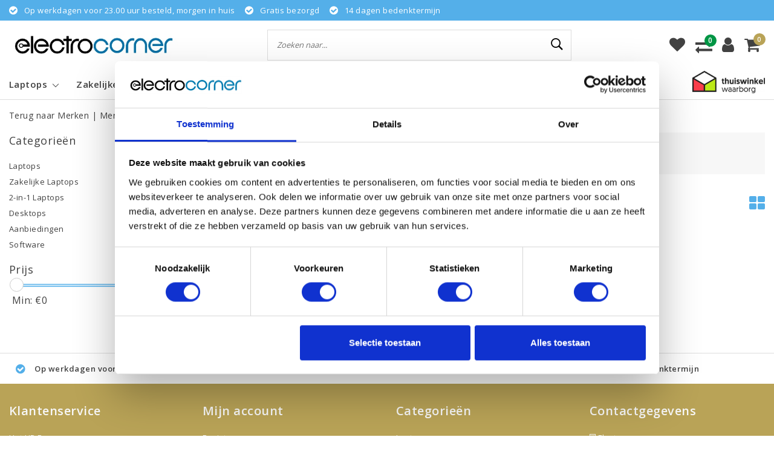

--- FILE ---
content_type: text/html;charset=utf-8
request_url: https://www.electrocorner.nl/brands/lenovo/
body_size: 16031
content:
<!DOCTYPE html>
<html lang="nl">
  <head>
    <!-- Google Tag Manager -->
<script>(function(w,d,s,l,i){w[l]=w[l]||[];w[l].push({'gtm.start':
new Date().getTime(),event:'gtm.js'});var f=d.getElementsByTagName(s)[0],
j=d.createElement(s),dl=l!='dataLayer'?'&l='+l:'';j.async=true;j.src=
'https://www.googletagmanager.com/gtm.js?id='+i+dl;f.parentNode.insertBefore(j,f);
})(window,document,'script','dataLayer','GTM-MLZC3LL');</script>
<!-- End Google Tag Manager -->
    <meta name="robots" content="noindex">     <meta name="google-site-verification" content="Jnz_aPJ83rzv8sjhy75T-W0QOJJFeoixyvkP9cM8RjU" />

        <link rel="alternate" href="https://www.electrocorner.nl/brands/lenovo/" hreflang="nl-nl" />
		<link rel="alternate" href="https://www.electrocorner.be/brands/lenovo/" hreflang="nl-be" />
                <meta charset="utf-8"/>
<!-- [START] 'blocks/head.rain' -->
<!--

  (c) 2008-2026 Lightspeed Netherlands B.V.
  http://www.lightspeedhq.com
  Generated: 24-01-2026 @ 08:23:58

-->
<link rel="canonical" href="https://www.electrocorner.nl/brands/lenovo/"/>
<link rel="alternate" href="https://www.electrocorner.nl/index.rss" type="application/rss+xml" title="Nieuwe producten"/>
<meta name="robots" content="noodp,noydir"/>
<meta name="google-site-verification" content="ZElHStIUk72yaDKVLHTWylLSN6Uy-eqz2aBx2nXWWXE"/>
<meta property="og:url" content="https://www.electrocorner.nl/brands/lenovo/?source=facebook"/>
<meta property="og:site_name" content="Electrocorner NL"/>
<meta property="og:title" content="Lenovo"/>
<meta property="og:description" content="Electrocorner levert Laptops en PC&#039;s uit voorraad. Altijd de beste prijs. Wanneer u voor 23.00 uur bestelt, de volgende werkdag al in huis!"/>
<!--[if lt IE 9]>
<script src="https://cdn.webshopapp.com/assets/html5shiv.js?2025-02-20"></script>
<![endif]-->
<!-- [END] 'blocks/head.rain' -->
    <meta http-equiv="X-UA-Compatible" content="IE=Edge">
<title>Lenovo</title>
<meta name="description" content="Electrocorner levert Laptops en PC&#039;s uit voorraad. Altijd de beste prijs. Wanneer u voor 23.00 uur bestelt, de volgende werkdag al in huis!">
<meta name="HandheldFriendly" content="true">
<meta name="viewport" content="width=device-width, initial-scale=1, viewport-fit=cover">
<meta name="apple-mobile-web-app-capable" content="yes">
<meta name="apple-mobile-web-app-status-bar-style" content="#fff">
<link rel="icon" type="image/x-icon" href="https://cdn.webshopapp.com/shops/297927/themes/173034/v/164767/assets/favicon.ico?20200729160732">
<link rel="apple-touch-icon" href="https://cdn.webshopapp.com/shops/297927/themes/173034/v/164767/assets/favicon.ico?20200729160732">
<meta property="fb:app_id" content="966242223397117"/>
<meta property="og:type" content="website"> 
<meta property="og:description" content="Electrocorner levert Laptops en PC&#039;s uit voorraad. Altijd de beste prijs. Wanneer u voor 23.00 uur bestelt, de volgende werkdag al in huis!">
<meta property="og:image" content="https://cdn.webshopapp.com/shops/297927/themes/173034/v/95724/assets/logo.png?20200615093922">
<link rel="stylesheet" href="https://cdn.webshopapp.com/shops/297927/themes/173034/assets/stylesheet.css?2025012414190220201120160613" />
<link rel="stylesheet" href="https://cdn.webshopapp.com/shops/297927/themes/173034/assets/ism-bootstrap-min.css?2025012414190220201120160613" />
<link rel="stylesheet" href="https://cdn.webshopapp.com/shops/297927/themes/173034/assets/settings.css?2025012414190220201120160613" /> 
<link rel="stylesheet" href="https://cdn.webshopapp.com/shops/297927/themes/173034/assets/main.css?2025012414190220201120160613" />
<link rel="stylesheet" href="https://cdn.webshopapp.com/shops/297927/themes/173034/assets/media-queries.css?2025012414190220201120160613" />
<link rel="stylesheet" href="https://cdn.webshopapp.com/shops/297927/themes/173034/assets/custom.css??2025012414190220201120160613" />

<script src="https://cdn.webshopapp.com/shops/297927/themes/173034/assets/jquery-3-1-1-min.js?2025012414190220201120160613"></script>
<script src="https://cdn.webshopapp.com/shops/297927/themes/173034/assets/owl-carousel-min.js?2025012414190220201120160613"></script>
        <script type="application/ld+json">
			{
				"@context": "http://schema.org/",
				"@type": "Organization",
				"url": "https://www.electrocorner.nl/",
				"name": "Electrocorner NL",
				"legalName": "Electrocorner NL",
				"description": "Electrocorner levert Laptops en PC&#039;s uit voorraad. Altijd de beste prijs. Wanneer u voor 23.00 uur bestelt, de volgende werkdag al in huis!",
				"logo": "https://cdn.webshopapp.com/shops/297927/themes/173034/v/95724/assets/logo.png?20200615093922",
				"image": "https://cdn.webshopapp.com/shops/297927/themes/173034/v/95724/assets/logo.png?20200615093922",
				"contactPoint": {
					"@type": "ContactPoint",
					"contactType": "Customer service",
					"telephone": "0348-486544"
				}
			}
</script>  	    <script>var ism_blog = '0';</script>          </head>
 	<body class="body osx webkit">
   <!-- Google Tag Manager (noscript) -->
<noscript><iframe src="https://www.googletagmanager.com/ns.html?id=GTM-MLZC3LL"
height="0" width="0" style="display:none;visibility:hidden"></iframe></noscript>
<!-- End Google Tag Manager (noscript) -->
    <script>
var google_tag_params = {
  ecomm_prodid: [],
  ecomm_pagetype: 'category',
  ecomm_category: 'Lenovo',
  ecomm_totalvalue: 0.00,
};
</script>
<script>
dataLayer = [{google_tag_params: window.google_tag_params}];
</script>
              <div id="page" class="page page-">
      <div id="wrapper" class="wrapper">
              	        <div id="resMenu" class="sidenav"> 
  <div class="menu-text">
    <a href="https://www.electrocorner.nl/" title="Electrocorner NL">
    	<strong>Electrocorner NL</strong>
    </a>
  </div>
  <div id="resMenuCloser" onclick="$('body, #resMenu, .btn-mobile.menu').removeClass('open');$('#resNav ul ul').removeClass('nav-active');">
    <span class="pe-7s-close"></span>
  </div>
  <div class="clear"></div>
  <div id="resNav">
    <ul class="categories list-unstyled p-0 m-0">
      <li class="item homepage">
        <a href="https://www.electrocorner.nl/" title="Electrocorner NL"><strong>Homepage</strong></a>
      </li>
            <li class="item category">
        <a href="" title="Laptops" onclick="return false;"><span>Laptops</span></a>
                <span class="pe-7s-angle-right"></span>
        <ul class="list-unstyled p-0 m-0">
          <li class="item goback">
        		<a href="" title="Laptops" onclick="$(this).closest('ul').removeClass('nav-active');return false;"><i class="pe-7s-angle-left"></i><span class="text">Terug naar Menu</span></a>
          </li>
          <li class="item">
        		<a href="https://www.electrocorner.nl/laptops/" title="Laptops"><strong>Laptops</strong></a>
          </li>
                    <li class="item">
            <a href="" title="HP" onclick="return false;"><span>HP</span></a>
                        <span class="pe-7s-angle-right"></span>
            <ul class="list-unstyled p-0 m-0">
              <li class="item goback">
        				<a href="" title="Laptops" onclick="$(this).closest('ul').removeClass('nav-active');return false;"><i class="pe-7s-angle-left"></i><span>Terug naar Laptops</span></a>
          		</li>
              <li class="item">
                <a href="https://www.electrocorner.nl/laptops/hp/" title="HP"><strong>HP</strong></a>
              </li>
                            <li class="item">
                <a href="https://www.electrocorner.nl/laptops/hp/hp-pavilion/" title="HP Pavilion">HP Pavilion</a>
              </li>
                            <li class="item">
                <a href="https://www.electrocorner.nl/laptops/hp/hp-pavilion-plus/" title="HP Pavilion Plus">HP Pavilion Plus</a>
              </li>
                            <li class="item">
                <a href="https://www.electrocorner.nl/laptops/hp/hp-pavilion-aero/" title="HP Pavilion Aero">HP Pavilion Aero</a>
              </li>
                            <li class="item">
                <a href="https://www.electrocorner.nl/laptops/hp/hp-omnibook/" title="HP OmniBook ">HP OmniBook </a>
              </li>
                            <li class="item">
                <a href="https://www.electrocorner.nl/laptops/hp/hp-envy/" title="HP Envy">HP Envy</a>
              </li>
                            <li class="item">
                <a href="https://www.electrocorner.nl/laptops/hp/hp-victus/" title="HP Victus">HP Victus</a>
              </li>
                            <li class="item">
                <a href="https://www.electrocorner.nl/laptops/hp/hp-omen/" title="HP Omen">HP Omen</a>
              </li>
                            <li class="item">
                <a href="https://www.electrocorner.nl/laptops/hp/hp-spectre/" title="HP Spectre">HP Spectre</a>
              </li>
                          </ul>
                      </li>
                    <li class="item">
            <a href="https://www.electrocorner.nl/laptops/chromebooks/" title="Chromebooks"><span>Chromebooks</span></a>
                      </li>
                    <li class="item">
            <a href="https://www.electrocorner.nl/laptops/gaming-laptops/" title="Gaming Laptops"><span>Gaming Laptops</span></a>
                      </li>
                    <li class="item">
            <a href="" title="Schermgrootte" onclick="return false;"><span>Schermgrootte</span></a>
                        <span class="pe-7s-angle-right"></span>
            <ul class="list-unstyled p-0 m-0">
              <li class="item goback">
        				<a href="" title="Laptops" onclick="$(this).closest('ul').removeClass('nav-active');return false;"><i class="pe-7s-angle-left"></i><span>Terug naar Laptops</span></a>
          		</li>
              <li class="item">
                <a href="https://www.electrocorner.nl/laptops/schermgrootte/" title="Schermgrootte"><strong>Schermgrootte</strong></a>
              </li>
                            <li class="item">
                <a href="https://www.electrocorner.nl/laptops/schermgrootte/11-inch/" title="11 inch">11 inch</a>
              </li>
                            <li class="item">
                <a href="https://www.electrocorner.nl/laptops/schermgrootte/13-inch/" title="13 inch">13 inch</a>
              </li>
                            <li class="item">
                <a href="https://www.electrocorner.nl/laptops/schermgrootte/14-inch/" title="14 inch">14 inch</a>
              </li>
                            <li class="item">
                <a href="https://www.electrocorner.nl/laptops/schermgrootte/15-inch/" title="15 inch">15 inch</a>
              </li>
                            <li class="item">
                <a href="https://www.electrocorner.nl/laptops/schermgrootte/16-inch/" title="16 inch">16 inch</a>
              </li>
                            <li class="item">
                <a href="https://www.electrocorner.nl/laptops/schermgrootte/17-inch/" title="17 inch">17 inch</a>
              </li>
                          </ul>
                      </li>
                    <li class="item">
            <a href="" title="Intel" onclick="return false;"><span>Intel</span></a>
                        <span class="pe-7s-angle-right"></span>
            <ul class="list-unstyled p-0 m-0">
              <li class="item goback">
        				<a href="" title="Laptops" onclick="$(this).closest('ul').removeClass('nav-active');return false;"><i class="pe-7s-angle-left"></i><span>Terug naar Laptops</span></a>
          		</li>
              <li class="item">
                <a href="https://www.electrocorner.nl/laptops/intel/" title="Intel"><strong>Intel</strong></a>
              </li>
                            <li class="item">
                <a href="https://www.electrocorner.nl/laptops/intel/celeron-processor/" title="Celeron processor">Celeron processor</a>
              </li>
                            <li class="item">
                <a href="https://www.electrocorner.nl/laptops/intel/pentium-processor/" title="Pentium processor">Pentium processor</a>
              </li>
                            <li class="item">
                <a href="https://www.electrocorner.nl/laptops/intel/intel-n-processor/" title="Intel N processor">Intel N processor</a>
              </li>
                            <li class="item">
                <a href="https://www.electrocorner.nl/laptops/intel/intel-300-processor/" title="Intel 300 processor">Intel 300 processor</a>
              </li>
                            <li class="item">
                <a href="https://www.electrocorner.nl/laptops/intel/i3-processor/" title="i3 processor">i3 processor</a>
              </li>
                            <li class="item">
                <a href="https://www.electrocorner.nl/laptops/intel/i5-processor/" title="i5 processor">i5 processor</a>
              </li>
                            <li class="item">
                <a href="https://www.electrocorner.nl/laptops/intel/i7-processor/" title="i7 processor">i7 processor</a>
              </li>
                            <li class="item">
                <a href="https://www.electrocorner.nl/laptops/intel/i9-processor/" title="i9 processor">i9 processor</a>
              </li>
                            <li class="item">
                <a href="https://www.electrocorner.nl/laptops/intel/core-3-processor/" title="Core 3 processor">Core 3 processor</a>
              </li>
                            <li class="item">
                <a href="https://www.electrocorner.nl/laptops/intel/core-5-processor/" title="Core 5 processor">Core 5 processor</a>
              </li>
                            <li class="item">
                <a href="https://www.electrocorner.nl/laptops/intel/core-7-processor/" title="Core 7 processor">Core 7 processor</a>
              </li>
                            <li class="item">
                <a href="https://www.electrocorner.nl/laptops/intel/ultra-5-processor/" title="Ultra 5 processor">Ultra 5 processor</a>
              </li>
                            <li class="item">
                <a href="https://www.electrocorner.nl/laptops/intel/ultra-7-processor/" title="Ultra 7 processor">Ultra 7 processor</a>
              </li>
                            <li class="item">
                <a href="https://www.electrocorner.nl/laptops/intel/ultra-9-processor/" title="Ultra 9 processor">Ultra 9 processor</a>
              </li>
                          </ul>
                      </li>
                    <li class="item">
            <a href="" title="AMD" onclick="return false;"><span>AMD</span></a>
                        <span class="pe-7s-angle-right"></span>
            <ul class="list-unstyled p-0 m-0">
              <li class="item goback">
        				<a href="" title="Laptops" onclick="$(this).closest('ul').removeClass('nav-active');return false;"><i class="pe-7s-angle-left"></i><span>Terug naar Laptops</span></a>
          		</li>
              <li class="item">
                <a href="https://www.electrocorner.nl/laptops/amd/" title="AMD"><strong>AMD</strong></a>
              </li>
                            <li class="item">
                <a href="https://www.electrocorner.nl/laptops/amd/ryzen-3-processor/" title="Ryzen 3 processor">Ryzen 3 processor</a>
              </li>
                            <li class="item">
                <a href="https://www.electrocorner.nl/laptops/amd/ryzen-5-processor/" title="Ryzen 5 processor">Ryzen 5 processor</a>
              </li>
                            <li class="item">
                <a href="https://www.electrocorner.nl/laptops/amd/ryzen-7-processor/" title="Ryzen 7 processor">Ryzen 7 processor</a>
              </li>
                            <li class="item">
                <a href="https://www.electrocorner.nl/laptops/amd/ryzen-9-processor/" title="Ryzen 9 processor">Ryzen 9 processor</a>
              </li>
                            <li class="item">
                <a href="https://www.electrocorner.nl/laptops/amd/ryzen-ai-5-processor/" title="Ryzen AI 5 processor">Ryzen AI 5 processor</a>
              </li>
                            <li class="item">
                <a href="https://www.electrocorner.nl/laptops/amd/ryzen-ai-7-processor/" title="Ryzen AI 7 processor">Ryzen AI 7 processor</a>
              </li>
                            <li class="item">
                <a href="https://www.electrocorner.nl/laptops/amd/ryzen-ai-9-processor/" title="Ryzen AI 9 processor">Ryzen AI 9 processor</a>
              </li>
                          </ul>
                      </li>
                    <li class="item">
            <a href="" title="Qualcomm Snapdragon" onclick="return false;"><span>Qualcomm Snapdragon</span></a>
                        <span class="pe-7s-angle-right"></span>
            <ul class="list-unstyled p-0 m-0">
              <li class="item goback">
        				<a href="" title="Laptops" onclick="$(this).closest('ul').removeClass('nav-active');return false;"><i class="pe-7s-angle-left"></i><span>Terug naar Laptops</span></a>
          		</li>
              <li class="item">
                <a href="https://www.electrocorner.nl/laptops/qualcomm-snapdragon/" title="Qualcomm Snapdragon"><strong>Qualcomm Snapdragon</strong></a>
              </li>
                            <li class="item">
                <a href="https://www.electrocorner.nl/laptops/qualcomm-snapdragon/x-elite-x1e-78-100/" title="X Elite X1E-78-100">X Elite X1E-78-100</a>
              </li>
                          </ul>
                      </li>
                  </ul>
              </li>
            <li class="item category">
        <a href="" title="Zakelijke Laptops" onclick="return false;"><span>Zakelijke Laptops</span></a>
                <span class="pe-7s-angle-right"></span>
        <ul class="list-unstyled p-0 m-0">
          <li class="item goback">
        		<a href="" title="Zakelijke Laptops" onclick="$(this).closest('ul').removeClass('nav-active');return false;"><i class="pe-7s-angle-left"></i><span class="text">Terug naar Menu</span></a>
          </li>
          <li class="item">
        		<a href="https://www.electrocorner.nl/zakelijke-laptops/" title="Zakelijke Laptops"><strong>Zakelijke Laptops</strong></a>
          </li>
                    <li class="item">
            <a href="https://www.electrocorner.nl/zakelijke-laptops/hp-250/" title="HP 250"><span>HP 250</span></a>
                      </li>
                    <li class="item">
            <a href="https://www.electrocorner.nl/zakelijke-laptops/hp-255/" title="HP 255"><span>HP 255</span></a>
                      </li>
                    <li class="item">
            <a href="https://www.electrocorner.nl/zakelijke-laptops/hp-probook/" title="HP Probook"><span>HP Probook</span></a>
                      </li>
                    <li class="item">
            <a href="https://www.electrocorner.nl/zakelijke-laptops/hp-pro-x360/" title="HP Pro x360"><span>HP Pro x360</span></a>
                      </li>
                    <li class="item">
            <a href="https://www.electrocorner.nl/zakelijke-laptops/hp-elitebook/" title="HP Elitebook"><span>HP Elitebook</span></a>
                      </li>
                    <li class="item">
            <a href="https://www.electrocorner.nl/zakelijke-laptops/hp-elite-x360/" title="HP Elite x360"><span>HP Elite x360</span></a>
                      </li>
                    <li class="item">
            <a href="https://www.electrocorner.nl/zakelijke-laptops/hp-zbook/" title="HP ZBook"><span>HP ZBook</span></a>
                      </li>
                    <li class="item">
            <a href="https://www.electrocorner.nl/zakelijke-laptops/hp-dragonfly/" title="HP Dragonfly"><span>HP Dragonfly</span></a>
                      </li>
                  </ul>
              </li>
            <li class="item category">
        <a href="" title="2-in-1 Laptops" onclick="return false;"><span>2-in-1 Laptops</span></a>
                <span class="pe-7s-angle-right"></span>
        <ul class="list-unstyled p-0 m-0">
          <li class="item goback">
        		<a href="" title="2-in-1 Laptops" onclick="$(this).closest('ul').removeClass('nav-active');return false;"><i class="pe-7s-angle-left"></i><span class="text">Terug naar Menu</span></a>
          </li>
          <li class="item">
        		<a href="https://www.electrocorner.nl/2-in-1-laptops/" title="2-in-1 Laptops"><strong>2-in-1 Laptops</strong></a>
          </li>
                    <li class="item">
            <a href="" title="HP 2-in-1 " onclick="return false;"><span>HP 2-in-1 </span></a>
                        <span class="pe-7s-angle-right"></span>
            <ul class="list-unstyled p-0 m-0">
              <li class="item goback">
        				<a href="" title="2-in-1 Laptops" onclick="$(this).closest('ul').removeClass('nav-active');return false;"><i class="pe-7s-angle-left"></i><span>Terug naar 2-in-1 Laptops</span></a>
          		</li>
              <li class="item">
                <a href="https://www.electrocorner.nl/2-in-1-laptops/hp-2-in-1/" title="HP 2-in-1 "><strong>HP 2-in-1 </strong></a>
              </li>
                            <li class="item">
                <a href="https://www.electrocorner.nl/2-in-1-laptops/hp-2-in-1/hp-pavilion-x360/" title="HP Pavilion x360">HP Pavilion x360</a>
              </li>
                            <li class="item">
                <a href="https://www.electrocorner.nl/2-in-1-laptops/hp-2-in-1/hp-envy-x360/" title="HP Envy x360">HP Envy x360</a>
              </li>
                            <li class="item">
                <a href="https://www.electrocorner.nl/2-in-1-laptops/hp-2-in-1/hp-spectre-x360/" title="HP Spectre x360">HP Spectre x360</a>
              </li>
                            <li class="item">
                <a href="https://www.electrocorner.nl/2-in-1-laptops/hp-2-in-1/hp-omnibook-flip/" title="HP Omnibook Flip">HP Omnibook Flip</a>
              </li>
                          </ul>
                      </li>
                    <li class="item">
            <a href="" title="2-in-1 Chromebooks" onclick="return false;"><span>2-in-1 Chromebooks</span></a>
                        <span class="pe-7s-angle-right"></span>
            <ul class="list-unstyled p-0 m-0">
              <li class="item goback">
        				<a href="" title="2-in-1 Laptops" onclick="$(this).closest('ul').removeClass('nav-active');return false;"><i class="pe-7s-angle-left"></i><span>Terug naar 2-in-1 Laptops</span></a>
          		</li>
              <li class="item">
                <a href="https://www.electrocorner.nl/2-in-1-laptops/2-in-1-chromebooks/" title="2-in-1 Chromebooks"><strong>2-in-1 Chromebooks</strong></a>
              </li>
                            <li class="item">
                <a href="https://www.electrocorner.nl/2-in-1-laptops/2-in-1-chromebooks/hp-chromebook-x360/" title="HP Chromebook x360">HP Chromebook x360</a>
              </li>
                          </ul>
                      </li>
                    <li class="item">
            <a href="" title="Schermgrootte" onclick="return false;"><span>Schermgrootte</span></a>
                        <span class="pe-7s-angle-right"></span>
            <ul class="list-unstyled p-0 m-0">
              <li class="item goback">
        				<a href="" title="2-in-1 Laptops" onclick="$(this).closest('ul').removeClass('nav-active');return false;"><i class="pe-7s-angle-left"></i><span>Terug naar 2-in-1 Laptops</span></a>
          		</li>
              <li class="item">
                <a href="https://www.electrocorner.nl/2-in-1-laptops/schermgrootte/" title="Schermgrootte"><strong>Schermgrootte</strong></a>
              </li>
                            <li class="item">
                <a href="https://www.electrocorner.nl/2-in-1-laptops/schermgrootte/11-inch/" title="11 inch">11 inch</a>
              </li>
                            <li class="item">
                <a href="https://www.electrocorner.nl/2-in-1-laptops/schermgrootte/12-inch/" title="12 inch">12 inch</a>
              </li>
                            <li class="item">
                <a href="https://www.electrocorner.nl/2-in-1-laptops/schermgrootte/13-inch/" title="13 inch">13 inch</a>
              </li>
                            <li class="item">
                <a href="https://www.electrocorner.nl/2-in-1-laptops/schermgrootte/14-inch/" title="14 inch">14 inch</a>
              </li>
                            <li class="item">
                <a href="https://www.electrocorner.nl/2-in-1-laptops/schermgrootte/15-inch/" title="15 inch">15 inch</a>
              </li>
                            <li class="item">
                <a href="https://www.electrocorner.nl/2-in-1-laptops/schermgrootte/16-inch/" title="16 inch">16 inch</a>
              </li>
                          </ul>
                      </li>
                    <li class="item">
            <a href="" title="Intel" onclick="return false;"><span>Intel</span></a>
                        <span class="pe-7s-angle-right"></span>
            <ul class="list-unstyled p-0 m-0">
              <li class="item goback">
        				<a href="" title="2-in-1 Laptops" onclick="$(this).closest('ul').removeClass('nav-active');return false;"><i class="pe-7s-angle-left"></i><span>Terug naar 2-in-1 Laptops</span></a>
          		</li>
              <li class="item">
                <a href="https://www.electrocorner.nl/2-in-1-laptops/intel/" title="Intel"><strong>Intel</strong></a>
              </li>
                            <li class="item">
                <a href="https://www.electrocorner.nl/2-in-1-laptops/intel/celeron-processor/" title="Celeron processor">Celeron processor</a>
              </li>
                            <li class="item">
                <a href="https://www.electrocorner.nl/2-in-1-laptops/intel/pentium-processor/" title="Pentium processor">Pentium processor</a>
              </li>
                            <li class="item">
                <a href="https://www.electrocorner.nl/2-in-1-laptops/intel/intel-n/" title="Intel N">Intel N</a>
              </li>
                            <li class="item">
                <a href="https://www.electrocorner.nl/2-in-1-laptops/intel/i3-processor/" title="i3 processor">i3 processor</a>
              </li>
                            <li class="item">
                <a href="https://www.electrocorner.nl/2-in-1-laptops/intel/i5-processor/" title="i5 processor">i5 processor</a>
              </li>
                            <li class="item">
                <a href="https://www.electrocorner.nl/2-in-1-laptops/intel/i7-processor/" title="i7 processor">i7 processor</a>
              </li>
                            <li class="item">
                <a href="https://www.electrocorner.nl/2-in-1-laptops/intel/core-3-processor/" title="Core 3 processor">Core 3 processor</a>
              </li>
                            <li class="item">
                <a href="https://www.electrocorner.nl/2-in-1-laptops/intel/core-5-processor/" title="Core 5 processor">Core 5 processor</a>
              </li>
                            <li class="item">
                <a href="https://www.electrocorner.nl/2-in-1-laptops/intel/core-7-processor/" title="Core 7 processor">Core 7 processor</a>
              </li>
                            <li class="item">
                <a href="https://www.electrocorner.nl/2-in-1-laptops/intel/ultra-5-processor/" title="Ultra 5 processor">Ultra 5 processor</a>
              </li>
                            <li class="item">
                <a href="https://www.electrocorner.nl/2-in-1-laptops/intel/ultra-7-processor/" title="Ultra 7 processor">Ultra 7 processor</a>
              </li>
                            <li class="item">
                <a href="https://www.electrocorner.nl/2-in-1-laptops/intel/ultra-9-processor/" title="Ultra 9 processor">Ultra 9 processor</a>
              </li>
                          </ul>
                      </li>
                    <li class="item">
            <a href="" title="AMD processor" onclick="return false;"><span>AMD processor</span></a>
                        <span class="pe-7s-angle-right"></span>
            <ul class="list-unstyled p-0 m-0">
              <li class="item goback">
        				<a href="" title="2-in-1 Laptops" onclick="$(this).closest('ul').removeClass('nav-active');return false;"><i class="pe-7s-angle-left"></i><span>Terug naar 2-in-1 Laptops</span></a>
          		</li>
              <li class="item">
                <a href="https://www.electrocorner.nl/2-in-1-laptops/amd-processor/" title="AMD processor"><strong>AMD processor</strong></a>
              </li>
                            <li class="item">
                <a href="https://www.electrocorner.nl/2-in-1-laptops/amd-processor/ryzen-3-processor/" title="Ryzen 3 processor">Ryzen 3 processor</a>
              </li>
                            <li class="item">
                <a href="https://www.electrocorner.nl/2-in-1-laptops/amd-processor/ryzen-5-processor/" title="Ryzen 5 processor">Ryzen 5 processor</a>
              </li>
                            <li class="item">
                <a href="https://www.electrocorner.nl/2-in-1-laptops/amd-processor/ryzen-7-processor/" title="Ryzen 7 processor">Ryzen 7 processor</a>
              </li>
                            <li class="item">
                <a href="https://www.electrocorner.nl/2-in-1-laptops/amd-processor/ryzen-ai-5-processor/" title="Ryzen AI 5 processor">Ryzen AI 5 processor</a>
              </li>
                            <li class="item">
                <a href="https://www.electrocorner.nl/2-in-1-laptops/amd-processor/ryzen-ai-7-processor/" title="Ryzen AI 7 processor">Ryzen AI 7 processor</a>
              </li>
                          </ul>
                      </li>
                  </ul>
              </li>
            <li class="item category">
        <a href="" title="Desktops" onclick="return false;"><span>Desktops</span></a>
                <span class="pe-7s-angle-right"></span>
        <ul class="list-unstyled p-0 m-0">
          <li class="item goback">
        		<a href="" title="Desktops" onclick="$(this).closest('ul').removeClass('nav-active');return false;"><i class="pe-7s-angle-left"></i><span class="text">Terug naar Menu</span></a>
          </li>
          <li class="item">
        		<a href="https://www.electrocorner.nl/desktops/" title="Desktops"><strong>Desktops</strong></a>
          </li>
                    <li class="item">
            <a href="https://www.electrocorner.nl/desktops/hp-desktops/" title="HP Desktops"><span>HP Desktops</span></a>
                      </li>
                    <li class="item">
            <a href="" title="All-in-One PC&#039;s" onclick="return false;"><span>All-in-One PC&#039;s</span></a>
                        <span class="pe-7s-angle-right"></span>
            <ul class="list-unstyled p-0 m-0">
              <li class="item goback">
        				<a href="" title="Desktops" onclick="$(this).closest('ul').removeClass('nav-active');return false;"><i class="pe-7s-angle-left"></i><span>Terug naar Desktops</span></a>
          		</li>
              <li class="item">
                <a href="https://www.electrocorner.nl/desktops/all-in-one-pcs/" title="All-in-One PC&#039;s"><strong>All-in-One PC&#039;s</strong></a>
              </li>
                            <li class="item">
                <a href="https://www.electrocorner.nl/desktops/all-in-one-pcs/22-inch/" title="22 inch">22 inch</a>
              </li>
                            <li class="item">
                <a href="https://www.electrocorner.nl/desktops/all-in-one-pcs/24-inch/" title="24 inch">24 inch</a>
              </li>
                            <li class="item">
                <a href="https://www.electrocorner.nl/desktops/all-in-one-pcs/27-inch/" title="27 inch">27 inch</a>
              </li>
                            <li class="item">
                <a href="https://www.electrocorner.nl/desktops/all-in-one-pcs/32-inch/" title="32 inch">32 inch</a>
              </li>
                            <li class="item">
                <a href="https://www.electrocorner.nl/desktops/all-in-one-pcs/34-inch/" title="34 inch">34 inch</a>
              </li>
                          </ul>
                      </li>
                    <li class="item">
            <a href="https://www.electrocorner.nl/desktops/gaming-pcs/" title="Gaming PC&#039;s"><span>Gaming PC&#039;s</span></a>
                      </li>
                    <li class="item">
            <a href="" title="Intel" onclick="return false;"><span>Intel</span></a>
                        <span class="pe-7s-angle-right"></span>
            <ul class="list-unstyled p-0 m-0">
              <li class="item goback">
        				<a href="" title="Desktops" onclick="$(this).closest('ul').removeClass('nav-active');return false;"><i class="pe-7s-angle-left"></i><span>Terug naar Desktops</span></a>
          		</li>
              <li class="item">
                <a href="https://www.electrocorner.nl/desktops/intel/" title="Intel"><strong>Intel</strong></a>
              </li>
                            <li class="item">
                <a href="https://www.electrocorner.nl/desktops/intel/celeron-processor/" title="Celeron processor">Celeron processor</a>
              </li>
                            <li class="item">
                <a href="https://www.electrocorner.nl/desktops/intel/pentium-processor/" title="Pentium processor">Pentium processor</a>
              </li>
                            <li class="item">
                <a href="https://www.electrocorner.nl/desktops/intel/intel-300-processor/" title="Intel 300 processor">Intel 300 processor</a>
              </li>
                            <li class="item">
                <a href="https://www.electrocorner.nl/desktops/intel/i3-processor/" title="i3 processor">i3 processor</a>
              </li>
                            <li class="item">
                <a href="https://www.electrocorner.nl/desktops/intel/i5-processor/" title="i5 processor">i5 processor</a>
              </li>
                            <li class="item">
                <a href="https://www.electrocorner.nl/desktops/intel/i7-processor/" title="i7 processor">i7 processor</a>
              </li>
                            <li class="item">
                <a href="https://www.electrocorner.nl/desktops/intel/i9-processor/" title="i9 processor">i9 processor</a>
              </li>
                            <li class="item">
                <a href="https://www.electrocorner.nl/desktops/intel/ultra-5-processor/" title="Ultra 5 processor">Ultra 5 processor</a>
              </li>
                            <li class="item">
                <a href="https://www.electrocorner.nl/desktops/intel/ultra-7-processor/" title="Ultra 7 processor">Ultra 7 processor</a>
              </li>
                            <li class="item">
                <a href="https://www.electrocorner.nl/desktops/intel/ultra-9-processor/" title="Ultra 9 processor">Ultra 9 processor</a>
              </li>
                          </ul>
                      </li>
                    <li class="item">
            <a href="" title="AMD" onclick="return false;"><span>AMD</span></a>
                        <span class="pe-7s-angle-right"></span>
            <ul class="list-unstyled p-0 m-0">
              <li class="item goback">
        				<a href="" title="Desktops" onclick="$(this).closest('ul').removeClass('nav-active');return false;"><i class="pe-7s-angle-left"></i><span>Terug naar Desktops</span></a>
          		</li>
              <li class="item">
                <a href="https://www.electrocorner.nl/desktops/amd/" title="AMD"><strong>AMD</strong></a>
              </li>
                            <li class="item">
                <a href="https://www.electrocorner.nl/desktops/amd/ryzen-3-processor/" title="Ryzen 3 processor">Ryzen 3 processor</a>
              </li>
                            <li class="item">
                <a href="https://www.electrocorner.nl/desktops/amd/ryzen-5-processor/" title="Ryzen 5 processor">Ryzen 5 processor</a>
              </li>
                            <li class="item">
                <a href="https://www.electrocorner.nl/desktops/amd/ryzen-7-processor/" title="Ryzen 7 processor">Ryzen 7 processor</a>
              </li>
                            <li class="item">
                <a href="https://www.electrocorner.nl/desktops/amd/ryzen-9-processor/" title="Ryzen 9 processor">Ryzen 9 processor</a>
              </li>
                          </ul>
                      </li>
                  </ul>
              </li>
            <li class="item category">
        <a href="https://www.electrocorner.nl/aanbiedingen/" title="Aanbiedingen"><span>Aanbiedingen</span></a>
              </li>
            <li class="item category">
        <a href="https://www.electrocorner.nl/software/" title="Software"><span>Software</span></a>
              </li>
          </ul>
    <ul class="list-unstyled p-0 m-0">
                                           <li class="item service">
          <a href="https://www.electrocorner.nl/service/" title="Service" class=""><span>Klantenservice</span></a>
      </li>
    </ul>
    <ul class="list-unstyled p-0 m-0">
            <li class="item account">
         <a href="https://www.electrocorner.nl/account/" title="Inloggen">
          <span>Inloggen</span></a>
      </li>
      <li class="item compare"><a href="https://www.electrocorner.nl/compare/" title="Vergelijk"><span>Vergelijk producten</span></a></li>
            <li class="item cart">
         <a href="https://www.electrocorner.nl/account/wishlist/" title="Verlanglijst"><span>Verlanglijst</span>
        </a>
      </li>
            <li class="item cart">
         <a href="https://www.electrocorner.nl/cart/" title="Winkelwagen"><span>Winkelwagen</span>
        </a>
      </li>
    </ul>
  </div>
</div><div id="resCart" class="sidenav ism-cart-menu">
   <div class="cart-title">
        Winkelwagen
        <div id="resCartCloser" onclick="$('body, #resCart, .btn-mobile.cart').removeClass('open');">
          <span class="pe-7s-close"></span>
        </div>
     </div>
   <div class="sidenav-products">
           <div class="cart-products empty-cart">
         <div class="cart-content">U heeft geen artikelen in uw winkelwagen</div>
      </div>
            <div class="cart-footer cart-total">
        <div class="free-shipping">
                </div>
         <table class="total">
                        <tr>
               <td><strong>Totaal</strong></td>
               <td class="totaltotal">€0,00</td>
            </tr>
         </table>
         <a class="btn btn-primary btn-lg btn-block mt-2" href="https://www.electrocorner.nl/cart/"><i class="ion ion-ios-cart"></i>Bestellen</a>
      </div>
   </div>
</div><div id="resLogin" class="ism-account-menu sidenav">
   <div class="sidenav-container">
     <div class="sidenav-title-box">
       <h4>Mijn account</h4>
       <div id="resLoginCloser" onclick="$('body, #resLogin, .btn-mobile.account, .btn-mobile.wishlist').removeClass('open');">
          <span class="pe-7s-close"></span>
        </div>
       <div class="dropdown-divider"></div>
     </div>
			     	<form method="post" id="ism-loginForm" action="https://www.electrocorner.nl/account/loginPost/?return=https%3A%2F%2Fwww.electrocorner.nl%2Fbrands%2Flenovo%2F">
            <input type="hidden" name="key" value="3978582650d4d1169f0414f6600a7995" />
            <input type="hidden" name="type" value="login" />
            <div class="form-group">
               <label for="ismLoginEmail">E-mailadres</label>
               <input type="email" name="email" class="form-control" id="ismLoginEmail" placeholder="Naam" autocomplete='email' required>
            </div>
            <div class="form-group mb-0">
               <label for="ismLoginPassword">Wachtwoord</label>
               <input type="password" name="password" class="form-control" id="ismLoginPassword" placeholder="Wachtwoord" autocomplete='current-password' required>
            </div>
           <a class="link pb-3 float-right" href="https://www.electrocorner.nl/account/password/"><small>Wachtwoord vergeten?</small></a>
            <button type="submit" class="btn btn-primary no-effect btn-block">Log in</button>
     		</form>
     		<div class="sidenav-title-box pt-3">
           <h4>Nieuwe klant?</h4>
           <div class="dropdown-divider"></div>
         </div>
     	<div class="sidenav-content">
     		<ul class="list-checks list-unstyled p-0 m-0 mb-2">
          <li><i class="fa fa-check-circle-o"></i>Bestel sneller bij volgende aankopen</li>
          <li><i class="fa fa-check-circle-o"></i>Volg nieuwe bestellingen en bekijk eerdere orders</li>
          <li><i class="fa fa-check-circle-o"></i>Beheer je persoonlijke gegevens</li>
        </ul>
     	</div>
      <a  class="btn btn-primary btn-block" href="https://www.electrocorner.nl/account/register/">Registreren</a>
             </div>
</div>        <div class="content">
        	<div class="overlay-bg"></div>
                    	<header id="header" class="header header-pages">
  <div id="topnav">
  <div class="container-fluid">
    <div class="row">
      <div class="col-xl-10 col-12 text-left">
        <div class="usp">
  <div class="list-usp">
    <div class="no-carousel">             <div class="item-usp align-top usp-inline">
            <i class="fa fa-check-circle"></i>
      <div class="item-details">
        <span>Op  werkdagen voor 23.00 uur besteld, morgen in huis</span> 
              </div>
          </div>
        <div class="item-usp align-top usp-inline">
            <i class="fa fa-check-circle"></i>
      <div class="item-details">
        <span>Gratis bezorgd</span> 
              </div>
          </div>
        <div class="item-usp align-top usp-inline">
            <i class="fa fa-check-circle"></i>
      <div class="item-details">
        <span>14 dagen bedenktermijn</span> 
              </div>
          </div>
        </div>
  </div>
</div>
<div class="clearfix"></div>
      </div>
          </div>   
  </div>
</div>  <div class="header-sticky">
    <div class="header-nav">
      <div class="container-fluid">
          <div class="header-inner">
             <div class="row">
              	<div class="d-xl-none d-lg-inline-block col-md-4 col-2">
              		<div id="resNavOpener" onclick="$('#wrapper').toggleClass('open');return false;" data-trigger="menu" data-target="#resMenu">
                    <div class="menu-icon">
                      <div class="buttonContainer">
                        <div class="miniBar"></div>
                        <div class="miniBar middle"></div>
                        <div class="miniBar"></div>
                      </div>
                      <span class="menu-text">Menu</span>
                    </div>
                	</div>
               	</div>
                <div id="logo" class="col-xl-4 col-md-4 col-8">
                   <div class="logo">
                     <div class="logo-inner">
                       <div class="logo-menu main-item">
                          <div class="menu-icon">
                            <div class="buttonContainer">
                              <div class="miniBar"></div>
                              <div class="miniBar middle"></div>
                              <div class="miniBar"></div>
                            </div>
                            <span class="menu-text">Menu</span>
                          </div>
                         <div class="navigation subs">
   <ul class="list-unstyled p-0 m-0">
                        <li class="item subs">
         <a href="https://www.electrocorner.nl/laptops/" title="Laptops"><span>Laptops</span><i class="pe-7s-angle-right"></i></a>
                  <div class="subnav">
                        <ul class="subnav-col list-unstyled m-0">
                              <li class="subitem">
                  <a href="https://www.electrocorner.nl/laptops/hp/" title="HP"><strong>HP</strong></a>
                                    <ul class="subsubnav list-unstyled p-0 m-0">
                                          <li class="subsubitem active">
                        <a href="https://www.electrocorner.nl/laptops/hp/hp-pavilion/" title="HP Pavilion"><span>HP Pavilion</span></a>
                     </li>
                                          <li class="subsubitem">
                        <a href="https://www.electrocorner.nl/laptops/hp/hp-pavilion-plus/" title="HP Pavilion Plus"><span>HP Pavilion Plus</span></a>
                     </li>
                                          <li class="subsubitem">
                        <a href="https://www.electrocorner.nl/laptops/hp/hp-pavilion-aero/" title="HP Pavilion Aero"><span>HP Pavilion Aero</span></a>
                     </li>
                                          <li class="subsubitem">
                        <a href="https://www.electrocorner.nl/laptops/hp/hp-omnibook/" title="HP OmniBook "><span>HP OmniBook </span></a>
                     </li>
                                          <li class="subsubitem">
                        <a href="https://www.electrocorner.nl/laptops/hp/hp-envy/" title="HP Envy"><span>HP Envy</span></a>
                     </li>
                                                               <li class="subsubitem">
                        <a href="https://www.electrocorner.nl/laptops/hp/" title="HP" class="btn-link"><span>Bekijk alles</span></a>
                     </li>
                                       </ul>
                                 </li>
                              <li class="subitem">
                  <a href="https://www.electrocorner.nl/laptops/chromebooks/" title="Chromebooks"><strong>Chromebooks</strong></a>
                                 </li>
                              <li class="subitem">
                  <a href="https://www.electrocorner.nl/laptops/gaming-laptops/" title="Gaming Laptops"><strong>Gaming Laptops</strong></a>
                                 </li>
                           </ul>
                        <ul class="subnav-col list-unstyled m-0">
                              <li class="subitem">
                  <a href="https://www.electrocorner.nl/laptops/schermgrootte/" title="Schermgrootte"><strong>Schermgrootte</strong></a>
                                    <ul class="subsubnav list-unstyled p-0 m-0">
                                          <li class="subsubitem active">
                        <a href="https://www.electrocorner.nl/laptops/schermgrootte/11-inch/" title="11 inch"><span>11 inch</span></a>
                     </li>
                                          <li class="subsubitem">
                        <a href="https://www.electrocorner.nl/laptops/schermgrootte/13-inch/" title="13 inch"><span>13 inch</span></a>
                     </li>
                                          <li class="subsubitem">
                        <a href="https://www.electrocorner.nl/laptops/schermgrootte/14-inch/" title="14 inch"><span>14 inch</span></a>
                     </li>
                                          <li class="subsubitem">
                        <a href="https://www.electrocorner.nl/laptops/schermgrootte/15-inch/" title="15 inch"><span>15 inch</span></a>
                     </li>
                                          <li class="subsubitem">
                        <a href="https://www.electrocorner.nl/laptops/schermgrootte/16-inch/" title="16 inch"><span>16 inch</span></a>
                     </li>
                                                               <li class="subsubitem">
                        <a href="https://www.electrocorner.nl/laptops/schermgrootte/" title="Schermgrootte" class="btn-link"><span>Bekijk alles</span></a>
                     </li>
                                       </ul>
                                 </li>
                              <li class="subitem">
                  <a href="https://www.electrocorner.nl/laptops/intel/" title="Intel"><strong>Intel</strong></a>
                                    <ul class="subsubnav list-unstyled p-0 m-0">
                                          <li class="subsubitem active">
                        <a href="https://www.electrocorner.nl/laptops/intel/celeron-processor/" title="Celeron processor"><span>Celeron processor</span></a>
                     </li>
                                          <li class="subsubitem">
                        <a href="https://www.electrocorner.nl/laptops/intel/pentium-processor/" title="Pentium processor"><span>Pentium processor</span></a>
                     </li>
                                          <li class="subsubitem">
                        <a href="https://www.electrocorner.nl/laptops/intel/intel-n-processor/" title="Intel N processor"><span>Intel N processor</span></a>
                     </li>
                                          <li class="subsubitem">
                        <a href="https://www.electrocorner.nl/laptops/intel/intel-300-processor/" title="Intel 300 processor"><span>Intel 300 processor</span></a>
                     </li>
                                          <li class="subsubitem">
                        <a href="https://www.electrocorner.nl/laptops/intel/i3-processor/" title="i3 processor"><span>i3 processor</span></a>
                     </li>
                                                               <li class="subsubitem">
                        <a href="https://www.electrocorner.nl/laptops/intel/" title="Intel" class="btn-link"><span>Bekijk alles</span></a>
                     </li>
                                       </ul>
                                 </li>
                              <li class="subitem">
                  <a href="https://www.electrocorner.nl/laptops/amd/" title="AMD"><strong>AMD</strong></a>
                                    <ul class="subsubnav list-unstyled p-0 m-0">
                                          <li class="subsubitem active">
                        <a href="https://www.electrocorner.nl/laptops/amd/ryzen-3-processor/" title="Ryzen 3 processor"><span>Ryzen 3 processor</span></a>
                     </li>
                                          <li class="subsubitem">
                        <a href="https://www.electrocorner.nl/laptops/amd/ryzen-5-processor/" title="Ryzen 5 processor"><span>Ryzen 5 processor</span></a>
                     </li>
                                          <li class="subsubitem">
                        <a href="https://www.electrocorner.nl/laptops/amd/ryzen-7-processor/" title="Ryzen 7 processor"><span>Ryzen 7 processor</span></a>
                     </li>
                                          <li class="subsubitem">
                        <a href="https://www.electrocorner.nl/laptops/amd/ryzen-9-processor/" title="Ryzen 9 processor"><span>Ryzen 9 processor</span></a>
                     </li>
                                          <li class="subsubitem">
                        <a href="https://www.electrocorner.nl/laptops/amd/ryzen-ai-5-processor/" title="Ryzen AI 5 processor"><span>Ryzen AI 5 processor</span></a>
                     </li>
                                                               <li class="subsubitem">
                        <a href="https://www.electrocorner.nl/laptops/amd/" title="AMD" class="btn-link"><span>Bekijk alles</span></a>
                     </li>
                                       </ul>
                                 </li>
                           </ul>
                        <ul class="subnav-col list-unstyled m-0">
                              <li class="subitem">
                  <a href="https://www.electrocorner.nl/laptops/qualcomm-snapdragon/" title="Qualcomm Snapdragon"><strong>Qualcomm Snapdragon</strong></a>
                                    <ul class="subsubnav list-unstyled p-0 m-0">
                                          <li class="subsubitem active">
                        <a href="https://www.electrocorner.nl/laptops/qualcomm-snapdragon/x-elite-x1e-78-100/" title="X Elite X1E-78-100"><span>X Elite X1E-78-100</span></a>
                     </li>
                                                            </ul>
                                 </li>
                           </ul>
                                                   <ul class="subnav-col last-ul list-unstyled m-0">
                  <li class="subitem newest">
                    <a href="https://www.electrocorner.nl/laptops/?sort=newest" title="Nieuwste"><strong>Nieuw</strong></a>
                  </li>
                  <li class="subitem popular">
                    <a href="https://www.electrocorner.nl/laptops/?sort=popular" title="Bestsellers"><strong>Bestsellers</strong></a>
                  </li>
                  <li class="subitem sale active">
                    <a href="https://www.electrocorner.nl/laptops/?sort=lowest" title="Sale"><strong>Sale</strong></a>
                  </li>
                                    <li class="subitem brands active">
                    <a href="https://www.electrocorner.nl/brands/" title="Merken"><strong>Merken</strong></a>
                  </li>
                                  </ul>
                            <div class="clearfix"></div>
                                    <div class="menu-close">
               <a href="" title="" onclick="$('.navigation').addClass('no-hover');return false;">
               <i class="pe-7s-close"></i>
               </a>
            </div>
                     </div>
               </li>
                        <li class="item subs no-subsub">
         <a href="https://www.electrocorner.nl/zakelijke-laptops/" title="Zakelijke Laptops"><span>Zakelijke Laptops</span><i class="pe-7s-angle-right"></i></a>
                  <div class="subnav">
                        <ul class="subnav-col list-unstyled m-0">
                              <li class="subitem">
                  <a href="https://www.electrocorner.nl/zakelijke-laptops/hp-250/" title="HP 250"><strong>HP 250</strong></a>
                                 </li>
                              <li class="subitem">
                  <a href="https://www.electrocorner.nl/zakelijke-laptops/hp-255/" title="HP 255"><strong>HP 255</strong></a>
                                 </li>
                              <li class="subitem">
                  <a href="https://www.electrocorner.nl/zakelijke-laptops/hp-probook/" title="HP Probook"><strong>HP Probook</strong></a>
                                 </li>
                           </ul>
                        <ul class="subnav-col list-unstyled m-0">
                              <li class="subitem">
                  <a href="https://www.electrocorner.nl/zakelijke-laptops/hp-pro-x360/" title="HP Pro x360"><strong>HP Pro x360</strong></a>
                                 </li>
                              <li class="subitem">
                  <a href="https://www.electrocorner.nl/zakelijke-laptops/hp-elitebook/" title="HP Elitebook"><strong>HP Elitebook</strong></a>
                                 </li>
                              <li class="subitem">
                  <a href="https://www.electrocorner.nl/zakelijke-laptops/hp-elite-x360/" title="HP Elite x360"><strong>HP Elite x360</strong></a>
                                 </li>
                           </ul>
                        <ul class="subnav-col list-unstyled m-0">
                              <li class="subitem">
                  <a href="https://www.electrocorner.nl/zakelijke-laptops/hp-zbook/" title="HP ZBook"><strong>HP ZBook</strong></a>
                                 </li>
                              <li class="subitem">
                  <a href="https://www.electrocorner.nl/zakelijke-laptops/hp-dragonfly/" title="HP Dragonfly"><strong>HP Dragonfly</strong></a>
                                 </li>
                           </ul>
                                               <div class="clearfix"></div>
                                 </div>
               </li>
                        <li class="item subs">
         <a href="https://www.electrocorner.nl/2-in-1-laptops/" title="2-in-1 Laptops"><span>2-in-1 Laptops</span><i class="pe-7s-angle-right"></i></a>
                  <div class="subnav">
                        <ul class="subnav-col list-unstyled m-0">
                              <li class="subitem">
                  <a href="https://www.electrocorner.nl/2-in-1-laptops/hp-2-in-1/" title="HP 2-in-1 "><strong>HP 2-in-1 </strong></a>
                                    <ul class="subsubnav list-unstyled p-0 m-0">
                                          <li class="subsubitem active">
                        <a href="https://www.electrocorner.nl/2-in-1-laptops/hp-2-in-1/hp-pavilion-x360/" title="HP Pavilion x360"><span>HP Pavilion x360</span></a>
                     </li>
                                          <li class="subsubitem">
                        <a href="https://www.electrocorner.nl/2-in-1-laptops/hp-2-in-1/hp-envy-x360/" title="HP Envy x360"><span>HP Envy x360</span></a>
                     </li>
                                          <li class="subsubitem">
                        <a href="https://www.electrocorner.nl/2-in-1-laptops/hp-2-in-1/hp-spectre-x360/" title="HP Spectre x360"><span>HP Spectre x360</span></a>
                     </li>
                                          <li class="subsubitem">
                        <a href="https://www.electrocorner.nl/2-in-1-laptops/hp-2-in-1/hp-omnibook-flip/" title="HP Omnibook Flip"><span>HP Omnibook Flip</span></a>
                     </li>
                                                            </ul>
                                 </li>
                              <li class="subitem">
                  <a href="https://www.electrocorner.nl/2-in-1-laptops/2-in-1-chromebooks/" title="2-in-1 Chromebooks"><strong>2-in-1 Chromebooks</strong></a>
                                    <ul class="subsubnav list-unstyled p-0 m-0">
                                          <li class="subsubitem active">
                        <a href="https://www.electrocorner.nl/2-in-1-laptops/2-in-1-chromebooks/hp-chromebook-x360/" title="HP Chromebook x360"><span>HP Chromebook x360</span></a>
                     </li>
                                                            </ul>
                                 </li>
                           </ul>
                        <ul class="subnav-col list-unstyled m-0">
                              <li class="subitem">
                  <a href="https://www.electrocorner.nl/2-in-1-laptops/schermgrootte/" title="Schermgrootte"><strong>Schermgrootte</strong></a>
                                    <ul class="subsubnav list-unstyled p-0 m-0">
                                          <li class="subsubitem active">
                        <a href="https://www.electrocorner.nl/2-in-1-laptops/schermgrootte/11-inch/" title="11 inch"><span>11 inch</span></a>
                     </li>
                                          <li class="subsubitem">
                        <a href="https://www.electrocorner.nl/2-in-1-laptops/schermgrootte/12-inch/" title="12 inch"><span>12 inch</span></a>
                     </li>
                                          <li class="subsubitem">
                        <a href="https://www.electrocorner.nl/2-in-1-laptops/schermgrootte/13-inch/" title="13 inch"><span>13 inch</span></a>
                     </li>
                                          <li class="subsubitem">
                        <a href="https://www.electrocorner.nl/2-in-1-laptops/schermgrootte/14-inch/" title="14 inch"><span>14 inch</span></a>
                     </li>
                                          <li class="subsubitem">
                        <a href="https://www.electrocorner.nl/2-in-1-laptops/schermgrootte/15-inch/" title="15 inch"><span>15 inch</span></a>
                     </li>
                                                               <li class="subsubitem">
                        <a href="https://www.electrocorner.nl/2-in-1-laptops/schermgrootte/" title="Schermgrootte" class="btn-link"><span>Bekijk alles</span></a>
                     </li>
                                       </ul>
                                 </li>
                              <li class="subitem">
                  <a href="https://www.electrocorner.nl/2-in-1-laptops/intel/" title="Intel"><strong>Intel</strong></a>
                                    <ul class="subsubnav list-unstyled p-0 m-0">
                                          <li class="subsubitem active">
                        <a href="https://www.electrocorner.nl/2-in-1-laptops/intel/celeron-processor/" title="Celeron processor"><span>Celeron processor</span></a>
                     </li>
                                          <li class="subsubitem">
                        <a href="https://www.electrocorner.nl/2-in-1-laptops/intel/pentium-processor/" title="Pentium processor"><span>Pentium processor</span></a>
                     </li>
                                          <li class="subsubitem">
                        <a href="https://www.electrocorner.nl/2-in-1-laptops/intel/intel-n/" title="Intel N"><span>Intel N</span></a>
                     </li>
                                          <li class="subsubitem">
                        <a href="https://www.electrocorner.nl/2-in-1-laptops/intel/i3-processor/" title="i3 processor"><span>i3 processor</span></a>
                     </li>
                                          <li class="subsubitem">
                        <a href="https://www.electrocorner.nl/2-in-1-laptops/intel/i5-processor/" title="i5 processor"><span>i5 processor</span></a>
                     </li>
                                                               <li class="subsubitem">
                        <a href="https://www.electrocorner.nl/2-in-1-laptops/intel/" title="Intel" class="btn-link"><span>Bekijk alles</span></a>
                     </li>
                                       </ul>
                                 </li>
                           </ul>
                        <ul class="subnav-col list-unstyled m-0">
                              <li class="subitem">
                  <a href="https://www.electrocorner.nl/2-in-1-laptops/amd-processor/" title="AMD processor"><strong>AMD processor</strong></a>
                                    <ul class="subsubnav list-unstyled p-0 m-0">
                                          <li class="subsubitem active">
                        <a href="https://www.electrocorner.nl/2-in-1-laptops/amd-processor/ryzen-3-processor/" title="Ryzen 3 processor"><span>Ryzen 3 processor</span></a>
                     </li>
                                          <li class="subsubitem">
                        <a href="https://www.electrocorner.nl/2-in-1-laptops/amd-processor/ryzen-5-processor/" title="Ryzen 5 processor"><span>Ryzen 5 processor</span></a>
                     </li>
                                          <li class="subsubitem">
                        <a href="https://www.electrocorner.nl/2-in-1-laptops/amd-processor/ryzen-7-processor/" title="Ryzen 7 processor"><span>Ryzen 7 processor</span></a>
                     </li>
                                          <li class="subsubitem">
                        <a href="https://www.electrocorner.nl/2-in-1-laptops/amd-processor/ryzen-ai-5-processor/" title="Ryzen AI 5 processor"><span>Ryzen AI 5 processor</span></a>
                     </li>
                                          <li class="subsubitem">
                        <a href="https://www.electrocorner.nl/2-in-1-laptops/amd-processor/ryzen-ai-7-processor/" title="Ryzen AI 7 processor"><span>Ryzen AI 7 processor</span></a>
                     </li>
                                                               <li class="subsubitem">
                        <a href="https://www.electrocorner.nl/2-in-1-laptops/amd-processor/" title="AMD processor" class="btn-link"><span>Bekijk alles</span></a>
                     </li>
                                       </ul>
                                 </li>
                           </ul>
                                                   <ul class="subnav-col last-ul list-unstyled m-0">
                  <li class="subitem newest">
                    <a href="https://www.electrocorner.nl/2-in-1-laptops/?sort=newest" title="Nieuwste"><strong>Nieuw</strong></a>
                  </li>
                  <li class="subitem popular">
                    <a href="https://www.electrocorner.nl/2-in-1-laptops/?sort=popular" title="Bestsellers"><strong>Bestsellers</strong></a>
                  </li>
                  <li class="subitem sale">
                    <a href="https://www.electrocorner.nl/2-in-1-laptops/?sort=lowest" title="Sale"><strong>Sale</strong></a>
                  </li>
                                    <li class="subitem brands active">
                    <a href="https://www.electrocorner.nl/brands/" title="Merken"><strong>Merken</strong></a>
                  </li>
                                  </ul>
                            <div class="clearfix"></div>
                                    <div class="menu-close">
               <a href="" title="" onclick="$('.navigation').addClass('no-hover');return false;">
               <i class="pe-7s-close"></i>
               </a>
            </div>
                     </div>
               </li>
                        <li class="item subs">
         <a href="https://www.electrocorner.nl/desktops/" title="Desktops"><span>Desktops</span><i class="pe-7s-angle-right"></i></a>
                  <div class="subnav">
                        <ul class="subnav-col list-unstyled m-0">
                              <li class="subitem">
                  <a href="https://www.electrocorner.nl/desktops/hp-desktops/" title="HP Desktops"><strong>HP Desktops</strong></a>
                                 </li>
                              <li class="subitem">
                  <a href="https://www.electrocorner.nl/desktops/all-in-one-pcs/" title="All-in-One PC&#039;s"><strong>All-in-One PC&#039;s</strong></a>
                                    <ul class="subsubnav list-unstyled p-0 m-0">
                                          <li class="subsubitem active">
                        <a href="https://www.electrocorner.nl/desktops/all-in-one-pcs/22-inch/" title="22 inch"><span>22 inch</span></a>
                     </li>
                                          <li class="subsubitem">
                        <a href="https://www.electrocorner.nl/desktops/all-in-one-pcs/24-inch/" title="24 inch"><span>24 inch</span></a>
                     </li>
                                          <li class="subsubitem">
                        <a href="https://www.electrocorner.nl/desktops/all-in-one-pcs/27-inch/" title="27 inch"><span>27 inch</span></a>
                     </li>
                                          <li class="subsubitem">
                        <a href="https://www.electrocorner.nl/desktops/all-in-one-pcs/32-inch/" title="32 inch"><span>32 inch</span></a>
                     </li>
                                          <li class="subsubitem">
                        <a href="https://www.electrocorner.nl/desktops/all-in-one-pcs/34-inch/" title="34 inch"><span>34 inch</span></a>
                     </li>
                                                               <li class="subsubitem">
                        <a href="https://www.electrocorner.nl/desktops/all-in-one-pcs/" title="All-in-One PC&#039;s" class="btn-link"><span>Bekijk alles</span></a>
                     </li>
                                       </ul>
                                 </li>
                           </ul>
                        <ul class="subnav-col list-unstyled m-0">
                              <li class="subitem">
                  <a href="https://www.electrocorner.nl/desktops/gaming-pcs/" title="Gaming PC&#039;s"><strong>Gaming PC&#039;s</strong></a>
                                 </li>
                              <li class="subitem">
                  <a href="https://www.electrocorner.nl/desktops/intel/" title="Intel"><strong>Intel</strong></a>
                                    <ul class="subsubnav list-unstyled p-0 m-0">
                                          <li class="subsubitem active">
                        <a href="https://www.electrocorner.nl/desktops/intel/celeron-processor/" title="Celeron processor"><span>Celeron processor</span></a>
                     </li>
                                          <li class="subsubitem">
                        <a href="https://www.electrocorner.nl/desktops/intel/pentium-processor/" title="Pentium processor"><span>Pentium processor</span></a>
                     </li>
                                          <li class="subsubitem">
                        <a href="https://www.electrocorner.nl/desktops/intel/intel-300-processor/" title="Intel 300 processor"><span>Intel 300 processor</span></a>
                     </li>
                                          <li class="subsubitem">
                        <a href="https://www.electrocorner.nl/desktops/intel/i3-processor/" title="i3 processor"><span>i3 processor</span></a>
                     </li>
                                          <li class="subsubitem">
                        <a href="https://www.electrocorner.nl/desktops/intel/i5-processor/" title="i5 processor"><span>i5 processor</span></a>
                     </li>
                                                               <li class="subsubitem">
                        <a href="https://www.electrocorner.nl/desktops/intel/" title="Intel" class="btn-link"><span>Bekijk alles</span></a>
                     </li>
                                       </ul>
                                 </li>
                           </ul>
                        <ul class="subnav-col list-unstyled m-0">
                              <li class="subitem">
                  <a href="https://www.electrocorner.nl/desktops/amd/" title="AMD"><strong>AMD</strong></a>
                                    <ul class="subsubnav list-unstyled p-0 m-0">
                                          <li class="subsubitem active">
                        <a href="https://www.electrocorner.nl/desktops/amd/ryzen-3-processor/" title="Ryzen 3 processor"><span>Ryzen 3 processor</span></a>
                     </li>
                                          <li class="subsubitem">
                        <a href="https://www.electrocorner.nl/desktops/amd/ryzen-5-processor/" title="Ryzen 5 processor"><span>Ryzen 5 processor</span></a>
                     </li>
                                          <li class="subsubitem">
                        <a href="https://www.electrocorner.nl/desktops/amd/ryzen-7-processor/" title="Ryzen 7 processor"><span>Ryzen 7 processor</span></a>
                     </li>
                                          <li class="subsubitem">
                        <a href="https://www.electrocorner.nl/desktops/amd/ryzen-9-processor/" title="Ryzen 9 processor"><span>Ryzen 9 processor</span></a>
                     </li>
                                                            </ul>
                                 </li>
                           </ul>
                                                   <ul class="subnav-col last-ul list-unstyled m-0">
                  <li class="subitem newest">
                    <a href="https://www.electrocorner.nl/desktops/?sort=newest" title="Nieuwste"><strong>Nieuw</strong></a>
                  </li>
                  <li class="subitem popular">
                    <a href="https://www.electrocorner.nl/desktops/?sort=popular" title="Bestsellers"><strong>Bestsellers</strong></a>
                  </li>
                  <li class="subitem sale">
                    <a href="https://www.electrocorner.nl/desktops/?sort=lowest" title="Sale"><strong>Sale</strong></a>
                  </li>
                                    <li class="subitem brands active">
                    <a href="https://www.electrocorner.nl/brands/" title="Merken"><strong>Merken</strong></a>
                  </li>
                                  </ul>
                            <div class="clearfix"></div>
                                    <div class="menu-close">
               <a href="" title="" onclick="$('.navigation').addClass('no-hover');return false;">
               <i class="pe-7s-close"></i>
               </a>
            </div>
                     </div>
               </li>
                        <li class="item no-subs no-subsub">
         <a href="https://www.electrocorner.nl/aanbiedingen/" title="Aanbiedingen"><span>Aanbiedingen</span></a>
               </li>
                        <li class="item no-subs no-subsub">
         <a href="https://www.electrocorner.nl/software/" title="Software"><span>Software</span></a>
               </li>
               </ul>
</div>                       </div>
                        <a href="https://www.electrocorner.nl/" title="Electrocorner NL">
                                                <img src="https://cdn.webshopapp.com/shops/297927/themes/173034/v/95724/assets/logo.png?20200615093922" alt="logo" />
                                                </a>
                     </div>
                   </div>
               </div>
               <div id="search" class="col-lg-5 d-none d-xl-block">
                  
<div class="live-catsearch">
   <div class="searchnav hallmark">
      <form action="https://www.electrocorner.nl/search/" method="get" id="formSearch">
        <div class="title-box text-center">Waar bent u op zoek naar</div>
        <div class="search-inner-bar">
          <i class="pe-7s-angle-left" onclick="" title="Zoeken"></i>
           <input type="search" name="q" autocomplete="off" value="" placeholder="Zoeken naar..." />
          <i class="pe-7s-search" onclick="$('#formSearch').submit();" title="Zoeken"></i>
           <div class="autocomplete">
                            <div class="products products-livesearch clearfix"></div>
              <div class="notfound">Geen producten gevonden...</div>
           </div>
        </div>
      </form>
           <div class="hallmark-sticky">
        <a href="https://www.thuiswinkel.org/leden/electrocorner/certificaat" title="hallmark" target="_blank">          <img src="https://cdn.webshopapp.com/shops/297927/themes/173034/v/125114/assets/hallmark.png?20200702100909" alt="" class="img-responsive" />
        </a>      </div>
        </div>
</div>               </div>
               <div id="globals" class="col-xl-3 col-md-4 col-2">
                   <div id="cart" class="">
                     <div class="cart-inner">
                                             
                                           <div class="wish mobile-link wishlist">
                         <a href="https://www.electrocorner.nl/account/wishlist/" title="Verlanglijst" data-trigger="account" data-target="#resLogin"  rel="nofollow">
                           <div class="login cart-icon">
                             <i class="fa fa-heart"></i>
                           </div>
                           <span class="menu-text">Verlanglijst</span>
                        </a>
                      </div>
                                              <div class="wish compare">
                         <a href="/compare/" title="" data-trigger="" data-target="" rel="nofollow">
                           <div class="cart-icon">
                             <i class="fa fa-exchange"></i>
                             <div class="cart-count"><span>0</span></div>
                           </div>
                        </a>
                      </div>
                       <div class="link account">
                         <a href="" title="Inloggen" data-trigger="account" data-target="#resLogin">
                           <div class="login cart-icon">
                             <i class="fa fa-user"></i>
                           </div>
                           <span class="menu-text">Inloggen</span>
                        </a>
                      </div>
                    
                      <div class="link mobile-link cart-vertical cartlist">
                         <a href="" title="Winkelwagen" data-trigger="cart" data-target="#resCart" rel="nofollow">
                            <div class="cart-icon">
                               <i class="fa fa-shopping-cart"></i>
                               <div class="cart-count"><span>0</span></div>
                            </div>
                           <span class="menu-text">Winkelwagen</span>
                         </a>
                      </div>
                     </div>
                   </div>
                </div>
             </div>
          </div>
        </div>
      </div>
    	    		<nav id="navigation" class="d-lg-block d-none">
  <div class="container-fluid position-relative">
    <div class="mainnav category">
               	          <div class="main-item">
            <a href="https://www.electrocorner.nl/laptops/" title="Laptops"><span>Laptops</span><i class="pe-7s-angle-down"></i></a>
                            <div class="navigation subs">
                <ul class="list-unstyled m-0">
                                      <li class="item subs">
                      <a href="https://www.electrocorner.nl/laptops/hp/" title="HP"><span>HP</span><i class="pe-7s-angle-right"></i></a>
                                            <div class="subnav">
                                                <ul class="subnav-col list-unstyled m-0">
                                                      <li class="subitem">
                              <a href="https://www.electrocorner.nl/laptops/hp/hp-pavilion/" title="HP Pavilion"><strong>HP Pavilion</strong></a>
                            </li>
                                                      <li class="subitem">
                              <a href="https://www.electrocorner.nl/laptops/hp/hp-pavilion-plus/" title="HP Pavilion Plus"><strong>HP Pavilion Plus</strong></a>
                            </li>
                                                      <li class="subitem">
                              <a href="https://www.electrocorner.nl/laptops/hp/hp-pavilion-aero/" title="HP Pavilion Aero"><strong>HP Pavilion Aero</strong></a>
                            </li>
                                                      <li class="subitem">
                              <a href="https://www.electrocorner.nl/laptops/hp/hp-omnibook/" title="HP OmniBook "><strong>HP OmniBook </strong></a>
                            </li>
                                                      <li class="subitem">
                              <a href="https://www.electrocorner.nl/laptops/hp/hp-envy/" title="HP Envy"><strong>HP Envy</strong></a>
                            </li>
                                                      <li class="subitem">
                              <a href="https://www.electrocorner.nl/laptops/hp/hp-victus/" title="HP Victus"><strong>HP Victus</strong></a>
                            </li>
                                                      <li class="subitem">
                              <a href="https://www.electrocorner.nl/laptops/hp/hp-omen/" title="HP Omen"><strong>HP Omen</strong></a>
                            </li>
                                                      <li class="subitem">
                              <a href="https://www.electrocorner.nl/laptops/hp/hp-spectre/" title="HP Spectre"><strong>HP Spectre</strong></a>
                            </li>
                                                  </ul>
                                              </div>
                                          </li>
                                      <li class="item no-subs">
                      <a href="https://www.electrocorner.nl/laptops/chromebooks/" title="Chromebooks"><span>Chromebooks</span></a>
                                          </li>
                                      <li class="item no-subs">
                      <a href="https://www.electrocorner.nl/laptops/gaming-laptops/" title="Gaming Laptops"><span>Gaming Laptops</span></a>
                                          </li>
                                      <li class="item subs">
                      <a href="https://www.electrocorner.nl/laptops/schermgrootte/" title="Schermgrootte"><span>Schermgrootte</span><i class="pe-7s-angle-right"></i></a>
                                            <div class="subnav">
                                                <ul class="subnav-col list-unstyled m-0">
                                                      <li class="subitem">
                              <a href="https://www.electrocorner.nl/laptops/schermgrootte/11-inch/" title="11 inch"><strong>11 inch</strong></a>
                            </li>
                                                      <li class="subitem">
                              <a href="https://www.electrocorner.nl/laptops/schermgrootte/13-inch/" title="13 inch"><strong>13 inch</strong></a>
                            </li>
                                                      <li class="subitem">
                              <a href="https://www.electrocorner.nl/laptops/schermgrootte/14-inch/" title="14 inch"><strong>14 inch</strong></a>
                            </li>
                                                      <li class="subitem">
                              <a href="https://www.electrocorner.nl/laptops/schermgrootte/15-inch/" title="15 inch"><strong>15 inch</strong></a>
                            </li>
                                                      <li class="subitem">
                              <a href="https://www.electrocorner.nl/laptops/schermgrootte/16-inch/" title="16 inch"><strong>16 inch</strong></a>
                            </li>
                                                      <li class="subitem">
                              <a href="https://www.electrocorner.nl/laptops/schermgrootte/17-inch/" title="17 inch"><strong>17 inch</strong></a>
                            </li>
                                                  </ul>
                                              </div>
                                          </li>
                                      <li class="item subs">
                      <a href="https://www.electrocorner.nl/laptops/intel/" title="Intel"><span>Intel</span><i class="pe-7s-angle-right"></i></a>
                                            <div class="subnav">
                                                <ul class="subnav-col list-unstyled m-0">
                                                      <li class="subitem">
                              <a href="https://www.electrocorner.nl/laptops/intel/celeron-processor/" title="Celeron processor"><strong>Celeron processor</strong></a>
                            </li>
                                                      <li class="subitem">
                              <a href="https://www.electrocorner.nl/laptops/intel/pentium-processor/" title="Pentium processor"><strong>Pentium processor</strong></a>
                            </li>
                                                      <li class="subitem">
                              <a href="https://www.electrocorner.nl/laptops/intel/intel-n-processor/" title="Intel N processor"><strong>Intel N processor</strong></a>
                            </li>
                                                      <li class="subitem">
                              <a href="https://www.electrocorner.nl/laptops/intel/intel-300-processor/" title="Intel 300 processor"><strong>Intel 300 processor</strong></a>
                            </li>
                                                      <li class="subitem">
                              <a href="https://www.electrocorner.nl/laptops/intel/i3-processor/" title="i3 processor"><strong>i3 processor</strong></a>
                            </li>
                                                      <li class="subitem">
                              <a href="https://www.electrocorner.nl/laptops/intel/i5-processor/" title="i5 processor"><strong>i5 processor</strong></a>
                            </li>
                                                      <li class="subitem">
                              <a href="https://www.electrocorner.nl/laptops/intel/i7-processor/" title="i7 processor"><strong>i7 processor</strong></a>
                            </li>
                                                      <li class="subitem">
                              <a href="https://www.electrocorner.nl/laptops/intel/i9-processor/" title="i9 processor"><strong>i9 processor</strong></a>
                            </li>
                                                      <li class="subitem">
                              <a href="https://www.electrocorner.nl/laptops/intel/core-3-processor/" title="Core 3 processor"><strong>Core 3 processor</strong></a>
                            </li>
                                                      <li class="subitem">
                              <a href="https://www.electrocorner.nl/laptops/intel/core-5-processor/" title="Core 5 processor"><strong>Core 5 processor</strong></a>
                            </li>
                                                      <li class="subitem">
                              <a href="https://www.electrocorner.nl/laptops/intel/core-7-processor/" title="Core 7 processor"><strong>Core 7 processor</strong></a>
                            </li>
                                                      <li class="subitem">
                              <a href="https://www.electrocorner.nl/laptops/intel/ultra-5-processor/" title="Ultra 5 processor"><strong>Ultra 5 processor</strong></a>
                            </li>
                                                  </ul>
                                                <ul class="subnav-col list-unstyled m-0">
                                                      <li class="subitem">
                              <a href="https://www.electrocorner.nl/laptops/intel/ultra-7-processor/" title="Ultra 7 processor"><strong>Ultra 7 processor</strong></a>
                            </li>
                                                      <li class="subitem">
                              <a href="https://www.electrocorner.nl/laptops/intel/ultra-9-processor/" title="Ultra 9 processor"><strong>Ultra 9 processor</strong></a>
                            </li>
                                                  </ul>
                                              </div>
                                          </li>
                                      <li class="item subs">
                      <a href="https://www.electrocorner.nl/laptops/amd/" title="AMD"><span>AMD</span><i class="pe-7s-angle-right"></i></a>
                                            <div class="subnav">
                                                <ul class="subnav-col list-unstyled m-0">
                                                      <li class="subitem">
                              <a href="https://www.electrocorner.nl/laptops/amd/ryzen-3-processor/" title="Ryzen 3 processor"><strong>Ryzen 3 processor</strong></a>
                            </li>
                                                      <li class="subitem">
                              <a href="https://www.electrocorner.nl/laptops/amd/ryzen-5-processor/" title="Ryzen 5 processor"><strong>Ryzen 5 processor</strong></a>
                            </li>
                                                      <li class="subitem">
                              <a href="https://www.electrocorner.nl/laptops/amd/ryzen-7-processor/" title="Ryzen 7 processor"><strong>Ryzen 7 processor</strong></a>
                            </li>
                                                      <li class="subitem">
                              <a href="https://www.electrocorner.nl/laptops/amd/ryzen-9-processor/" title="Ryzen 9 processor"><strong>Ryzen 9 processor</strong></a>
                            </li>
                                                      <li class="subitem">
                              <a href="https://www.electrocorner.nl/laptops/amd/ryzen-ai-5-processor/" title="Ryzen AI 5 processor"><strong>Ryzen AI 5 processor</strong></a>
                            </li>
                                                      <li class="subitem">
                              <a href="https://www.electrocorner.nl/laptops/amd/ryzen-ai-7-processor/" title="Ryzen AI 7 processor"><strong>Ryzen AI 7 processor</strong></a>
                            </li>
                                                      <li class="subitem">
                              <a href="https://www.electrocorner.nl/laptops/amd/ryzen-ai-9-processor/" title="Ryzen AI 9 processor"><strong>Ryzen AI 9 processor</strong></a>
                            </li>
                                                  </ul>
                                              </div>
                                          </li>
                                      <li class="item subs">
                      <a href="https://www.electrocorner.nl/laptops/qualcomm-snapdragon/" title="Qualcomm Snapdragon"><span>Qualcomm Snapdragon</span><i class="pe-7s-angle-right"></i></a>
                                            <div class="subnav">
                                                <ul class="subnav-col list-unstyled m-0">
                                                      <li class="subitem">
                              <a href="https://www.electrocorner.nl/laptops/qualcomm-snapdragon/x-elite-x1e-78-100/" title="X Elite X1E-78-100"><strong>X Elite X1E-78-100</strong></a>
                            </li>
                                                  </ul>
                                              </div>
                                          </li>
                                                      <li class="item">
                    <a href="/laptops/" title="Alle laptops" class="itemlink">
                      <span class="title italic">Alle laptops</span>
                    </a>
                  </li>
                                                      
                                  </ul>
              </div>
                          </div>
                  	      	               	          <div class="main-item">
            <a href="https://www.electrocorner.nl/zakelijke-laptops/" title="Zakelijke Laptops"><span>Zakelijke Laptops</span><i class="pe-7s-angle-down"></i></a>
                            <div class="navigation no-subs">
                <ul class="list-unstyled m-0">
                                      <li class="item no-subs">
                      <a href="https://www.electrocorner.nl/zakelijke-laptops/hp-250/" title="HP 250"><span>HP 250</span></a>
                                          </li>
                                      <li class="item no-subs">
                      <a href="https://www.electrocorner.nl/zakelijke-laptops/hp-255/" title="HP 255"><span>HP 255</span></a>
                                          </li>
                                      <li class="item no-subs">
                      <a href="https://www.electrocorner.nl/zakelijke-laptops/hp-probook/" title="HP Probook"><span>HP Probook</span></a>
                                          </li>
                                      <li class="item no-subs">
                      <a href="https://www.electrocorner.nl/zakelijke-laptops/hp-pro-x360/" title="HP Pro x360"><span>HP Pro x360</span></a>
                                          </li>
                                      <li class="item no-subs">
                      <a href="https://www.electrocorner.nl/zakelijke-laptops/hp-elitebook/" title="HP Elitebook"><span>HP Elitebook</span></a>
                                          </li>
                                      <li class="item no-subs">
                      <a href="https://www.electrocorner.nl/zakelijke-laptops/hp-elite-x360/" title="HP Elite x360"><span>HP Elite x360</span></a>
                                          </li>
                                      <li class="item no-subs">
                      <a href="https://www.electrocorner.nl/zakelijke-laptops/hp-zbook/" title="HP ZBook"><span>HP ZBook</span></a>
                                          </li>
                                      <li class="item no-subs">
                      <a href="https://www.electrocorner.nl/zakelijke-laptops/hp-dragonfly/" title="HP Dragonfly"><span>HP Dragonfly</span></a>
                                          </li>
                                                                        
                                  </ul>
              </div>
                          </div>
                  	      	               	          <div class="main-item">
            <a href="https://www.electrocorner.nl/2-in-1-laptops/" title="2-in-1 Laptops"><span>2-in-1 Laptops</span><i class="pe-7s-angle-down"></i></a>
                            <div class="navigation subs">
                <ul class="list-unstyled m-0">
                                      <li class="item subs">
                      <a href="https://www.electrocorner.nl/2-in-1-laptops/hp-2-in-1/" title="HP 2-in-1 "><span>HP 2-in-1 </span><i class="pe-7s-angle-right"></i></a>
                                            <div class="subnav">
                                                <ul class="subnav-col list-unstyled m-0">
                                                      <li class="subitem">
                              <a href="https://www.electrocorner.nl/2-in-1-laptops/hp-2-in-1/hp-pavilion-x360/" title="HP Pavilion x360"><strong>HP Pavilion x360</strong></a>
                            </li>
                                                      <li class="subitem">
                              <a href="https://www.electrocorner.nl/2-in-1-laptops/hp-2-in-1/hp-envy-x360/" title="HP Envy x360"><strong>HP Envy x360</strong></a>
                            </li>
                                                      <li class="subitem">
                              <a href="https://www.electrocorner.nl/2-in-1-laptops/hp-2-in-1/hp-spectre-x360/" title="HP Spectre x360"><strong>HP Spectre x360</strong></a>
                            </li>
                                                      <li class="subitem">
                              <a href="https://www.electrocorner.nl/2-in-1-laptops/hp-2-in-1/hp-omnibook-flip/" title="HP Omnibook Flip"><strong>HP Omnibook Flip</strong></a>
                            </li>
                                                  </ul>
                                              </div>
                                          </li>
                                      <li class="item subs">
                      <a href="https://www.electrocorner.nl/2-in-1-laptops/2-in-1-chromebooks/" title="2-in-1 Chromebooks"><span>2-in-1 Chromebooks</span><i class="pe-7s-angle-right"></i></a>
                                            <div class="subnav">
                                                <ul class="subnav-col list-unstyled m-0">
                                                      <li class="subitem">
                              <a href="https://www.electrocorner.nl/2-in-1-laptops/2-in-1-chromebooks/hp-chromebook-x360/" title="HP Chromebook x360"><strong>HP Chromebook x360</strong></a>
                            </li>
                                                  </ul>
                                              </div>
                                          </li>
                                      <li class="item subs">
                      <a href="https://www.electrocorner.nl/2-in-1-laptops/schermgrootte/" title="Schermgrootte"><span>Schermgrootte</span><i class="pe-7s-angle-right"></i></a>
                                            <div class="subnav">
                                                <ul class="subnav-col list-unstyled m-0">
                                                      <li class="subitem">
                              <a href="https://www.electrocorner.nl/2-in-1-laptops/schermgrootte/11-inch/" title="11 inch"><strong>11 inch</strong></a>
                            </li>
                                                      <li class="subitem">
                              <a href="https://www.electrocorner.nl/2-in-1-laptops/schermgrootte/12-inch/" title="12 inch"><strong>12 inch</strong></a>
                            </li>
                                                      <li class="subitem">
                              <a href="https://www.electrocorner.nl/2-in-1-laptops/schermgrootte/13-inch/" title="13 inch"><strong>13 inch</strong></a>
                            </li>
                                                      <li class="subitem">
                              <a href="https://www.electrocorner.nl/2-in-1-laptops/schermgrootte/14-inch/" title="14 inch"><strong>14 inch</strong></a>
                            </li>
                                                      <li class="subitem">
                              <a href="https://www.electrocorner.nl/2-in-1-laptops/schermgrootte/15-inch/" title="15 inch"><strong>15 inch</strong></a>
                            </li>
                                                      <li class="subitem">
                              <a href="https://www.electrocorner.nl/2-in-1-laptops/schermgrootte/16-inch/" title="16 inch"><strong>16 inch</strong></a>
                            </li>
                                                  </ul>
                                              </div>
                                          </li>
                                      <li class="item subs">
                      <a href="https://www.electrocorner.nl/2-in-1-laptops/intel/" title="Intel"><span>Intel</span><i class="pe-7s-angle-right"></i></a>
                                            <div class="subnav">
                                                <ul class="subnav-col list-unstyled m-0">
                                                      <li class="subitem">
                              <a href="https://www.electrocorner.nl/2-in-1-laptops/intel/celeron-processor/" title="Celeron processor"><strong>Celeron processor</strong></a>
                            </li>
                                                      <li class="subitem">
                              <a href="https://www.electrocorner.nl/2-in-1-laptops/intel/pentium-processor/" title="Pentium processor"><strong>Pentium processor</strong></a>
                            </li>
                                                      <li class="subitem">
                              <a href="https://www.electrocorner.nl/2-in-1-laptops/intel/intel-n/" title="Intel N"><strong>Intel N</strong></a>
                            </li>
                                                      <li class="subitem">
                              <a href="https://www.electrocorner.nl/2-in-1-laptops/intel/i3-processor/" title="i3 processor"><strong>i3 processor</strong></a>
                            </li>
                                                      <li class="subitem">
                              <a href="https://www.electrocorner.nl/2-in-1-laptops/intel/i5-processor/" title="i5 processor"><strong>i5 processor</strong></a>
                            </li>
                                                      <li class="subitem">
                              <a href="https://www.electrocorner.nl/2-in-1-laptops/intel/i7-processor/" title="i7 processor"><strong>i7 processor</strong></a>
                            </li>
                                                      <li class="subitem">
                              <a href="https://www.electrocorner.nl/2-in-1-laptops/intel/core-3-processor/" title="Core 3 processor"><strong>Core 3 processor</strong></a>
                            </li>
                                                      <li class="subitem">
                              <a href="https://www.electrocorner.nl/2-in-1-laptops/intel/core-5-processor/" title="Core 5 processor"><strong>Core 5 processor</strong></a>
                            </li>
                                                      <li class="subitem">
                              <a href="https://www.electrocorner.nl/2-in-1-laptops/intel/core-7-processor/" title="Core 7 processor"><strong>Core 7 processor</strong></a>
                            </li>
                                                      <li class="subitem">
                              <a href="https://www.electrocorner.nl/2-in-1-laptops/intel/ultra-5-processor/" title="Ultra 5 processor"><strong>Ultra 5 processor</strong></a>
                            </li>
                                                      <li class="subitem">
                              <a href="https://www.electrocorner.nl/2-in-1-laptops/intel/ultra-7-processor/" title="Ultra 7 processor"><strong>Ultra 7 processor</strong></a>
                            </li>
                                                      <li class="subitem">
                              <a href="https://www.electrocorner.nl/2-in-1-laptops/intel/ultra-9-processor/" title="Ultra 9 processor"><strong>Ultra 9 processor</strong></a>
                            </li>
                                                  </ul>
                                              </div>
                                          </li>
                                      <li class="item subs">
                      <a href="https://www.electrocorner.nl/2-in-1-laptops/amd-processor/" title="AMD processor"><span>AMD processor</span><i class="pe-7s-angle-right"></i></a>
                                            <div class="subnav">
                                                <ul class="subnav-col list-unstyled m-0">
                                                      <li class="subitem">
                              <a href="https://www.electrocorner.nl/2-in-1-laptops/amd-processor/ryzen-3-processor/" title="Ryzen 3 processor"><strong>Ryzen 3 processor</strong></a>
                            </li>
                                                      <li class="subitem">
                              <a href="https://www.electrocorner.nl/2-in-1-laptops/amd-processor/ryzen-5-processor/" title="Ryzen 5 processor"><strong>Ryzen 5 processor</strong></a>
                            </li>
                                                      <li class="subitem">
                              <a href="https://www.electrocorner.nl/2-in-1-laptops/amd-processor/ryzen-7-processor/" title="Ryzen 7 processor"><strong>Ryzen 7 processor</strong></a>
                            </li>
                                                      <li class="subitem">
                              <a href="https://www.electrocorner.nl/2-in-1-laptops/amd-processor/ryzen-ai-5-processor/" title="Ryzen AI 5 processor"><strong>Ryzen AI 5 processor</strong></a>
                            </li>
                                                      <li class="subitem">
                              <a href="https://www.electrocorner.nl/2-in-1-laptops/amd-processor/ryzen-ai-7-processor/" title="Ryzen AI 7 processor"><strong>Ryzen AI 7 processor</strong></a>
                            </li>
                                                  </ul>
                                              </div>
                                          </li>
                                                                        <li class="item">
                    <a href="/2-in-1-laptops/" title="Alle 2-in-1 laptops" class="itemlink">
                      <span class="title italic">Alle 2-in-1 laptops</span>
                    </a>
                  </li>
                                    
                                  </ul>
              </div>
                          </div>
                  	      	               	          <div class="main-item">
            <a href="https://www.electrocorner.nl/desktops/" title="Desktops"><span>Desktops</span><i class="pe-7s-angle-down"></i></a>
                            <div class="navigation no-subs">
                <ul class="list-unstyled m-0">
                                      <li class="item no-subs">
                      <a href="https://www.electrocorner.nl/desktops/hp-desktops/" title="HP Desktops"><span>HP Desktops</span></a>
                                          </li>
                                      <li class="item subs">
                      <a href="https://www.electrocorner.nl/desktops/all-in-one-pcs/" title="All-in-One PC&#039;s"><span>All-in-One PC&#039;s</span><i class="pe-7s-angle-right"></i></a>
                                            <div class="subnav">
                                                <ul class="subnav-col list-unstyled m-0">
                                                      <li class="subitem">
                              <a href="https://www.electrocorner.nl/desktops/all-in-one-pcs/22-inch/" title="22 inch"><strong>22 inch</strong></a>
                            </li>
                                                      <li class="subitem">
                              <a href="https://www.electrocorner.nl/desktops/all-in-one-pcs/24-inch/" title="24 inch"><strong>24 inch</strong></a>
                            </li>
                                                      <li class="subitem">
                              <a href="https://www.electrocorner.nl/desktops/all-in-one-pcs/27-inch/" title="27 inch"><strong>27 inch</strong></a>
                            </li>
                                                      <li class="subitem">
                              <a href="https://www.electrocorner.nl/desktops/all-in-one-pcs/32-inch/" title="32 inch"><strong>32 inch</strong></a>
                            </li>
                                                      <li class="subitem">
                              <a href="https://www.electrocorner.nl/desktops/all-in-one-pcs/34-inch/" title="34 inch"><strong>34 inch</strong></a>
                            </li>
                                                  </ul>
                                              </div>
                                          </li>
                                      <li class="item no-subs">
                      <a href="https://www.electrocorner.nl/desktops/gaming-pcs/" title="Gaming PC&#039;s"><span>Gaming PC&#039;s</span></a>
                                          </li>
                                      <li class="item subs">
                      <a href="https://www.electrocorner.nl/desktops/intel/" title="Intel"><span>Intel</span><i class="pe-7s-angle-right"></i></a>
                                            <div class="subnav">
                                                <ul class="subnav-col list-unstyled m-0">
                                                      <li class="subitem">
                              <a href="https://www.electrocorner.nl/desktops/intel/celeron-processor/" title="Celeron processor"><strong>Celeron processor</strong></a>
                            </li>
                                                      <li class="subitem">
                              <a href="https://www.electrocorner.nl/desktops/intel/pentium-processor/" title="Pentium processor"><strong>Pentium processor</strong></a>
                            </li>
                                                      <li class="subitem">
                              <a href="https://www.electrocorner.nl/desktops/intel/intel-300-processor/" title="Intel 300 processor"><strong>Intel 300 processor</strong></a>
                            </li>
                                                      <li class="subitem">
                              <a href="https://www.electrocorner.nl/desktops/intel/i3-processor/" title="i3 processor"><strong>i3 processor</strong></a>
                            </li>
                                                      <li class="subitem">
                              <a href="https://www.electrocorner.nl/desktops/intel/i5-processor/" title="i5 processor"><strong>i5 processor</strong></a>
                            </li>
                                                      <li class="subitem">
                              <a href="https://www.electrocorner.nl/desktops/intel/i7-processor/" title="i7 processor"><strong>i7 processor</strong></a>
                            </li>
                                                      <li class="subitem">
                              <a href="https://www.electrocorner.nl/desktops/intel/i9-processor/" title="i9 processor"><strong>i9 processor</strong></a>
                            </li>
                                                      <li class="subitem">
                              <a href="https://www.electrocorner.nl/desktops/intel/ultra-5-processor/" title="Ultra 5 processor"><strong>Ultra 5 processor</strong></a>
                            </li>
                                                      <li class="subitem">
                              <a href="https://www.electrocorner.nl/desktops/intel/ultra-7-processor/" title="Ultra 7 processor"><strong>Ultra 7 processor</strong></a>
                            </li>
                                                      <li class="subitem">
                              <a href="https://www.electrocorner.nl/desktops/intel/ultra-9-processor/" title="Ultra 9 processor"><strong>Ultra 9 processor</strong></a>
                            </li>
                                                  </ul>
                                              </div>
                                          </li>
                                      <li class="item subs">
                      <a href="https://www.electrocorner.nl/desktops/amd/" title="AMD"><span>AMD</span><i class="pe-7s-angle-right"></i></a>
                                            <div class="subnav">
                                                <ul class="subnav-col list-unstyled m-0">
                                                      <li class="subitem">
                              <a href="https://www.electrocorner.nl/desktops/amd/ryzen-3-processor/" title="Ryzen 3 processor"><strong>Ryzen 3 processor</strong></a>
                            </li>
                                                      <li class="subitem">
                              <a href="https://www.electrocorner.nl/desktops/amd/ryzen-5-processor/" title="Ryzen 5 processor"><strong>Ryzen 5 processor</strong></a>
                            </li>
                                                      <li class="subitem">
                              <a href="https://www.electrocorner.nl/desktops/amd/ryzen-7-processor/" title="Ryzen 7 processor"><strong>Ryzen 7 processor</strong></a>
                            </li>
                                                      <li class="subitem">
                              <a href="https://www.electrocorner.nl/desktops/amd/ryzen-9-processor/" title="Ryzen 9 processor"><strong>Ryzen 9 processor</strong></a>
                            </li>
                                                  </ul>
                                              </div>
                                          </li>
                                                                                          <li class="item">
                    <a href="/desktops/" title="Alle desktops" class="itemlink">
                      <span class="title italic">Alle desktops</span>
                    </a>
                  </li>
                  
                                  </ul>
              </div>
                          </div>
                  	      	               	          <div class="main-item">
            <a href="https://www.electrocorner.nl/aanbiedingen/" title="Aanbiedingen"><span>Aanbiedingen</span></a>
                          </div>
                  	      	               	          <div class="main-item">
            <a href="https://www.electrocorner.nl/software/" title="Software"><span>Software</span></a>
                          </div>
                  	      	              <div class="main-item">
        <a href="https://www.electrocorner.nl/service/" title="">
        	<span>Klantenservice</span>
        </a>
      </div>
    	      <div class="hallmark">
        <a href="https://www.thuiswinkel.org/leden/electrocorner/certificaat" title="hallmark" target="_blank">          <img src="https://cdn.webshopapp.com/shops/297927/themes/173034/v/125114/assets/hallmark.png?20200702100909" alt="" />
        </a>      </div>
    	    </div>
  </div>
</nav>    	  	</div>
</header>
<div class="clearfix"></div>                    <main id="main" class="page collection">
                        

<div id="collection" class="collectionpage" data-loaded-till="1" data-total-products="0" data-internal-url="https://www.electrocorner.nl/brands/lenovo/">
  <div class="container-fluid">
    <div class="row">
      <div class="col-lg-12">
        <div class="breadcrumbs">
                <a href="https://www.electrocorner.nl/brands/" title="Merken" class="crumb"><span>Terug naar Merken</span></a> |
              	        <a href="https://www.electrocorner.nl/brands/" title="Merken" class="crumb">Merken</a>
                <i class="pe-7s-angle-right"></i> <a href="https://www.electrocorner.nl/brands/lenovo/" title="Lenovo" class="crumb">Lenovo</a>
                </div>
      </div>
    </div>
    <div class="row">
      <div id="sidebar" class="col-lg-3">
        <div class="sidebar-inner">
	<div class="sidebar-widgets">
    <div class="title-box-mobile">
    	<div class="menu-text">
        Lenovo      </div>
      <div id="resMenuCloser" onclick="$('body, #sidebar').removeClass('open');">
        <span class="pe-7s-close"></span>
      </div>
      <div class="clear"></div>
    </div>
     
    <div class="categories widget">
            <div class="title-box">
        <strong>Categorieën</strong>
      </div>
      <ul class="subnav list-unstyled p-0 m-0">
                <li class="subitem">
          <a href="https://www.electrocorner.nl/laptops/" class="subitemLink" title="Laptops">
            <span class="cat-title">Laptops</span>
            <i class="pe-7s-angle-down" aria-hidden="true"></i>          </a>
                    <ul class="subsubnav">
                        <li class="subitem">
              <a href="https://www.electrocorner.nl/laptops/hp/" class="subitemLink" title="HP">
                <span class="cat-title">HP</span>
              </a>
            </li>
                        <li class="subitem">
              <a href="https://www.electrocorner.nl/laptops/chromebooks/" class="subitemLink" title="Chromebooks">
                <span class="cat-title">Chromebooks</span>
              </a>
            </li>
                        <li class="subitem">
              <a href="https://www.electrocorner.nl/laptops/gaming-laptops/" class="subitemLink" title="Gaming Laptops">
                <span class="cat-title">Gaming Laptops</span>
              </a>
            </li>
                        <li class="subitem">
              <a href="https://www.electrocorner.nl/laptops/schermgrootte/" class="subitemLink" title="Schermgrootte">
                <span class="cat-title">Schermgrootte</span>
              </a>
            </li>
                        <li class="subitem">
              <a href="https://www.electrocorner.nl/laptops/intel/" class="subitemLink" title="Intel">
                <span class="cat-title">Intel</span>
              </a>
            </li>
                        <li class="subitem">
              <a href="https://www.electrocorner.nl/laptops/amd/" class="subitemLink" title="AMD">
                <span class="cat-title">AMD</span>
              </a>
            </li>
                        <li class="subitem">
              <a href="https://www.electrocorner.nl/laptops/qualcomm-snapdragon/" class="subitemLink" title="Qualcomm Snapdragon">
                <span class="cat-title">Qualcomm Snapdragon</span>
              </a>
            </li>
                    	</ul>
                  </li>      
                <li class="subitem">
          <a href="https://www.electrocorner.nl/zakelijke-laptops/" class="subitemLink" title="Zakelijke Laptops">
            <span class="cat-title">Zakelijke Laptops</span>
            <i class="pe-7s-angle-down" aria-hidden="true"></i>          </a>
                    <ul class="subsubnav">
                        <li class="subitem">
              <a href="https://www.electrocorner.nl/zakelijke-laptops/hp-250/" class="subitemLink" title="HP 250">
                <span class="cat-title">HP 250</span>
              </a>
            </li>
                        <li class="subitem">
              <a href="https://www.electrocorner.nl/zakelijke-laptops/hp-255/" class="subitemLink" title="HP 255">
                <span class="cat-title">HP 255</span>
              </a>
            </li>
                        <li class="subitem">
              <a href="https://www.electrocorner.nl/zakelijke-laptops/hp-probook/" class="subitemLink" title="HP Probook">
                <span class="cat-title">HP Probook</span>
              </a>
            </li>
                        <li class="subitem">
              <a href="https://www.electrocorner.nl/zakelijke-laptops/hp-pro-x360/" class="subitemLink" title="HP Pro x360">
                <span class="cat-title">HP Pro x360</span>
              </a>
            </li>
                        <li class="subitem">
              <a href="https://www.electrocorner.nl/zakelijke-laptops/hp-elitebook/" class="subitemLink" title="HP Elitebook">
                <span class="cat-title">HP Elitebook</span>
              </a>
            </li>
                        <li class="subitem">
              <a href="https://www.electrocorner.nl/zakelijke-laptops/hp-elite-x360/" class="subitemLink" title="HP Elite x360">
                <span class="cat-title">HP Elite x360</span>
              </a>
            </li>
                        <li class="subitem">
              <a href="https://www.electrocorner.nl/zakelijke-laptops/hp-zbook/" class="subitemLink" title="HP ZBook">
                <span class="cat-title">HP ZBook</span>
              </a>
            </li>
                        <li class="subitem">
              <a href="https://www.electrocorner.nl/zakelijke-laptops/hp-dragonfly/" class="subitemLink" title="HP Dragonfly">
                <span class="cat-title">HP Dragonfly</span>
              </a>
            </li>
                    	</ul>
                  </li>      
                <li class="subitem">
          <a href="https://www.electrocorner.nl/2-in-1-laptops/" class="subitemLink" title="2-in-1 Laptops">
            <span class="cat-title">2-in-1 Laptops</span>
            <i class="pe-7s-angle-down" aria-hidden="true"></i>          </a>
                    <ul class="subsubnav">
                        <li class="subitem">
              <a href="https://www.electrocorner.nl/2-in-1-laptops/hp-2-in-1/" class="subitemLink" title="HP 2-in-1 ">
                <span class="cat-title">HP 2-in-1 </span>
              </a>
            </li>
                        <li class="subitem">
              <a href="https://www.electrocorner.nl/2-in-1-laptops/2-in-1-chromebooks/" class="subitemLink" title="2-in-1 Chromebooks">
                <span class="cat-title">2-in-1 Chromebooks</span>
              </a>
            </li>
                        <li class="subitem">
              <a href="https://www.electrocorner.nl/2-in-1-laptops/schermgrootte/" class="subitemLink" title="Schermgrootte">
                <span class="cat-title">Schermgrootte</span>
              </a>
            </li>
                        <li class="subitem">
              <a href="https://www.electrocorner.nl/2-in-1-laptops/intel/" class="subitemLink" title="Intel">
                <span class="cat-title">Intel</span>
              </a>
            </li>
                        <li class="subitem">
              <a href="https://www.electrocorner.nl/2-in-1-laptops/amd-processor/" class="subitemLink" title="AMD processor">
                <span class="cat-title">AMD processor</span>
              </a>
            </li>
                    	</ul>
                  </li>      
                <li class="subitem">
          <a href="https://www.electrocorner.nl/desktops/" class="subitemLink" title="Desktops">
            <span class="cat-title">Desktops</span>
            <i class="pe-7s-angle-down" aria-hidden="true"></i>          </a>
                    <ul class="subsubnav">
                        <li class="subitem">
              <a href="https://www.electrocorner.nl/desktops/hp-desktops/" class="subitemLink" title="HP Desktops">
                <span class="cat-title">HP Desktops</span>
              </a>
            </li>
                        <li class="subitem">
              <a href="https://www.electrocorner.nl/desktops/all-in-one-pcs/" class="subitemLink" title="All-in-One PC&#039;s">
                <span class="cat-title">All-in-One PC&#039;s</span>
              </a>
            </li>
                        <li class="subitem">
              <a href="https://www.electrocorner.nl/desktops/gaming-pcs/" class="subitemLink" title="Gaming PC&#039;s">
                <span class="cat-title">Gaming PC&#039;s</span>
              </a>
            </li>
                        <li class="subitem">
              <a href="https://www.electrocorner.nl/desktops/intel/" class="subitemLink" title="Intel">
                <span class="cat-title">Intel</span>
              </a>
            </li>
                        <li class="subitem">
              <a href="https://www.electrocorner.nl/desktops/amd/" class="subitemLink" title="AMD">
                <span class="cat-title">AMD</span>
              </a>
            </li>
                    	</ul>
                  </li>      
                <li class="subitem">
          <a href="https://www.electrocorner.nl/aanbiedingen/" class="subitemLink" title="Aanbiedingen">
            <span class="cat-title">Aanbiedingen</span>
                      </a>
                  </li>      
                <li class="subitem">
          <a href="https://www.electrocorner.nl/software/" class="subitemLink" title="Software">
            <span class="cat-title">Software</span>
                      </a>
                  </li>      
                      </ul>
                </div>
        <div class="filters widget">
  <form action="https://www.electrocorner.nl/brands/lenovo/" method="get" id="filter_form" >
    <input type="hidden" name="mode" value="grid" id="filter_form_mode" />
  <input type="hidden" name="limit" value="24" id="filter_form_limit" />
  <input type="hidden" name="sort" value="lowest" id="filter_form_sort" />
  <input type="hidden" name="max" value="5" id="filter_form_max" />
  <input type="hidden" name="min" value="0" id="filter_form_min" />
                    <div class="prices widget">
      <div class="title-box">
          <strong>Prijs</strong>
      </div>
      <div class="price-filter subnav">
        <div class="filter-slider">
          <div id="collection-filter-price"></div>
        </div>
        <div class="price-filter-range clear">
          <div class="min">Min: €<span>0</span></div>
          <div class="max">Max: €<span>5</span></div>
        </div>
      </div>
    </div>
      </form>
</div>


<script type="text/javascript">
  var request_url = "https://www.electrocorner.nl/brands/lenovo/?";
  var page_title = "Lenovo";
  
  $('#filter_form .modes li').click(function(){
    var id = $(this).attr('class');
    
    $('#filter_form input[name="mode"]').val(id);
    $(this).closest('form').submit();
    return false;
  });
  $('#filter_form .brands input[type="radio"]').on("click",function(){
    jQuery(" .brands").find("li.selected").removeClass("selected");
    jQuery(this).closest("li, .sidebar-filter-item").addClass("selected");
    // instijl();
  });
  $('#filter_form .custom-filters input[type="checkbox"]').on("click",function(){
    jQuery(this).closest(".sidebar-filter-item, .sidebar-color-item").toggleClass("selected");
  });
  $('#filter_form input, #filter_form select').not("#filter_form #FilterBrands input").change(function(){
    // instijl();
    $(this).closest('form').submit();
  });
</script>  </div>
        </div>
<script type="text/javascript">
  jQuery(".widget ul li a.show-more").click(function(e){
  	jQuery(this).closest('ul').find('li.hide').slideToggle();
  });
  function ismCollapse(e) {
    $(e).closest('.custom-filters').find('i').toggleClass('down');
    $(e).closest('.custom-filters').find('.subnav').slideToggle();
  }
</script>
<script type="text/javascript"> 
$( document ).ready(function() { 
  $("#collection-filter-price").slider({
    range: true,
    min: 0,
                                                max: 5,
                                                values: [0, 5],
                                                step: 1,
                                                slide: function( event, ui){
    $('.price-filter-range .min span').html(ui.values[0]);
  $('.price-filter-range .max span').html(ui.values[1]);
  
  $('#filter_form_min').val(ui.values[0]);
  $('#filter_form_max').val(ui.values[1]);
  },
    stop: function(event, ui){
    // instijl();
      $(this).closest('form').submit();
  }
    });
});
</script>
      </div>
      <div id="products" class="col-lg-9">
                <div class="collection-information">
          
          <div class="collection-description no-image">
            <div class="collection-title-box"><h1 class="collection-title">Lenovo</h1></div>
            <div class="description">
              
              <p class="mb-0"></p>
<!--              <a href="#" id="deploy" style="background:#249eea;color:white;padding:5px;" class="tester showhide">Minder lezen >></a>
<div id="more" class="showhide">
    <p class="mb-0"></p>
    
</div>
<br/><a href="#" id="link" style="background:#249eea;color:white;padding:5px;" class="tester">Meer lezen >></a>
              
              <style>
                .showhide {
                	display: none;
                }
              
              </style>
           <script>  
             jQuery('#link').click(function() {
    jQuery('#more').removeClass("showhide");
               jQuery('#link').addClass("showhide");
                jQuery('#deploy').removeClass("showhide");
});    
              jQuery('#deploy').click(function() {
    jQuery('#more').addClass("showhide");
                jQuery('#deploy').addClass("showhide");
                jQuery('#link').removeClass("showhide");
});  
              </script> -->
              
              
            
              
            </div>
          </div>
        </div>
                
                <div class="clearfix"></div>
        <div class="products-pager">
          <div class="sort">
            <div class="row">
              <div class="col-lg-12">
                <form action="https://www.electrocorner.nl/brands/lenovo/" method="get" id="filter_form2">
                  <input type="hidden" name="mode" value="grid" class="filter_form_mode" />
                    <div class="module-filters">
                                    </div>
              <div class="sort form-group">
                <select id="sortselect" class="form-control" name="sort" onchange="$(this).closest('form').submit();">
                                    <option value="popular">Meest bekeken</option>
                                    <option value="newest">Nieuwste producten</option>
                                    <option value="lowest" selected="selected">Laagste prijs</option>
                                    <option value="highest">Hoogste prijs</option>
                                    <option value="asc">Naam oplopend</option>
                                    <option value="desc">Naam aflopend</option>
                                  </select>
              </div>
              <div class="mode">
                                                <div class="modes">
                                    <div class="mode-item grid"><a class=" active" href="https://www.electrocorner.nl/brands/lenovo/" data-toggle="tooltip" data-placement="top" title="Foto-tabel"><i class="fa fa-th-large"></i></a></div>
                                    </div>
                              </div>
          	</form>
            </div>
          </div>
        </div>
        </div>
      	<div class="products grid">
                  <div class="no-products-found">Geen producten gevonden...</div>
          
        </div>
        <div class="clearfix"></div>
					        		            <div class="show-next">
                          </div>
        	                  	<div class="clearfix"></div>

        
        
       
        <div id="collection-content">
          <div class="content-box">
            
          </div>  
        </div>
       
        
        <style>
  .no-display {
  	display: none;
  }
  .btn-faq, .btn-faq:focus, .btn-faq:focus-visible {
  	border: none;
    background: none;
    outline: none !important;
  }
  .question-faq {
  	width: 100%;
    border-bottom: 1px solid gray;
  }
  .content-faq {
  font-size: 13px;
    margin-top: 10px;
  }
  .faq-outer {
  	margin-bottom: 20px;
  }
</style>
<script>
$(document).ready(function(){
$(".display-toggle1").click(function(){
  $("#faq-answer1").toggleClass("no-display");
});
  $(".display-toggle2").click(function(){
  $("#faq-answer2").toggleClass("no-display");
});
   $(".display-toggle3").click(function(){
  $("#faq-answer3").toggleClass("no-display");
});
   $(".display-toggle4").click(function(){
  $("#faq-answer4").toggleClass("no-display");
});
   $(".display-toggle5").click(function(){
  $("#faq-answer5").toggleClass("no-display");
});
   $(".display-toggle6").click(function(){
  $("#faq-answer6").toggleClass("no-display");
});
   $(".display-toggle7").click(function(){
  $("#faq-answer7").toggleClass("no-display");
});
   $(".display-toggle8").click(function(){
  $("#faq-answer8").toggleClass("no-display");
});
   $(".display-toggle9").click(function(){
  $("#faq-answer9").toggleClass("no-display");
});
   
});
  
</script>






  









<!-- TOT HIER -->      </div>
    </div>
  </div>
</div>
<script>
  var infiniteCollectionPage = 1;
  var infiniteCollectionMax = 1;
  var basicShopUrl = 'https://www.electrocorner.nl/'; 
  var cartUrl = 'https://www.electrocorner.nl/cart/add/'; 
  
  $().ready(function(){
    infiniteInit('https://www.electrocorner.nl/brands/lenovo/page1.ajax', 'collection', 'grid');
  });
</script>
          </main>
           <div id="footer-usp">
  <div class="container-fluid">
    <div class="footer-usp">
      <div class="usp">
  <div class="list-usp">
    <div class="no-carousel">             <div class="item-usp align-top usp-inline">
            <i class="fa fa-check-circle"></i>
      <div class="item-details">
        <span>Op  werkdagen voor 23.00 uur besteld, morgen in huis</span> 
              </div>
          </div>
        <div class="item-usp align-top usp-inline">
            <i class="fa fa-check-circle"></i>
      <div class="item-details">
        <span>Gratis bezorgd</span> 
              </div>
          </div>
        <div class="item-usp align-top usp-inline">
            <i class="fa fa-check-circle"></i>
      <div class="item-details">
        <span>14 dagen bedenktermijn</span> 
              </div>
          </div>
        </div>
  </div>
</div>
<div class="clearfix"></div>
    </div>
  </div>
</div>

<footer id="footer" class="no-usp">
  <div id="footer-bottom">
    <div class="container-fluid">
      <div class="footer-content row">
          <div class="footer-block col-lg-3 col-md-6 col-12">
            <div  class="block-box footer-links">
              <div class="title-box">
                                  <strong class="text">Klantenservice</strong>
                                                </div>
              <div id="servicelinks" class="content-box show">
                <div class="contacts">
                  <ul class="list-unstyled">
                                        <li class="contact"><a href="https://www.electrocorner.nl/service/het-hp-renew-programma/" title="Het HP Renew programma">Het HP Renew programma</a></li>
                                        <li class="contact"><a href="https://www.electrocorner.nl/service/assortiment/" title="Assortiment, prijzen en voorraad">Assortiment, prijzen en voorraad</a></li>
                                        <li class="contact"><a href="https://www.electrocorner.nl/service/verzenden/" title="Bestellen, Verzending en Bezorging">Bestellen, Verzending en Bezorging</a></li>
                                        <li class="contact"><a href="https://www.electrocorner.nl/service/payment-methods/" title="Betalen">Betalen</a></li>
                                        <li class="contact"><a href="https://www.electrocorner.nl/service/koop-nu-betaal-later/" title="Koop nu, betaal later">Koop nu, betaal later</a></li>
                                        <li class="contact"><a href="https://www.electrocorner.nl/service/14-dagen-zichttermijn/" title="14 dagen zichttermijn">14 dagen zichttermijn</a></li>
                                        <li class="contact"><a href="https://www.electrocorner.nl/service/shipping-returns/" title="Garantie - reparatie - klachten">Garantie - reparatie - klachten</a></li>
                                        <li class="contact"><a href="https://www.electrocorner.nl/service/oude-product-inleveren/" title="Oude product inleveren">Oude product inleveren</a></li>
                                        <li class="contact"><a href="https://www.electrocorner.nl/service/privacy-policy/" title="Privacy Policy">Privacy Policy</a></li>
                                        <li class="contact"><a href="https://www.electrocorner.nl/service/general-terms-conditions/" title="Algemene voorwaarden">Algemene voorwaarden</a></li>
                                        <li class="contact"><a href="https://www.electrocorner.nl/service/reviews/" title="Beoordeel ons !">Beoordeel ons !</a></li>
                                        <li class="contact"><a href="https://www.electrocorner.nl/service/disclaimer/" title="Disclaimer">Disclaimer</a></li>
                                        <li class="contact"><a href="https://www.electrocorner.nl/service/windows-home-windows-pro/" title="Windows Home - Windows Pro">Windows Home - Windows Pro</a></li>
                                        <li class="contact"><a href="https://www.electrocorner.nl/service/freedos-windows/" title="FreeDos - Windows">FreeDos - Windows</a></li>
                                        <li class="category"><a href="/sitemap/" title="sitemap">Sitemap</a></li>
                    
                  </ul>
                </div>
              </div>
            </div>
          </div>
          
          <div class="footer-block col-lg-3 col-md-6 col-12">
            <div class="block-box footer-links my-account">
              <div class="title-box">
                                  <strong class="text">Mijn account</strong>
                                                </div>
              <div id="myacc" class="content-box show">
                <ul class="list-unstyled">
                                    <li><a href="https://www.electrocorner.nl/account/" title="Registreren">Registreren</a></li>
                                    <li><a href="https://www.electrocorner.nl/account/orders/" title="Mijn bestellingen">Mijn bestellingen</a></li>
                  <li><a href="https://www.electrocorner.nl/account/tickets/" title="Mijn tickets">Mijn tickets</a></li>
                  <li><a href="https://www.electrocorner.nl/account/wishlist/" title="Mijn verlanglijst">Mijn verlanglijst</a></li>
                  <li><a href="https://www.electrocorner.nl/compare/" title="Vergelijk">Vergelijk producten</a></li>
                                  </ul>
              </div>
            </div>
            

          </div>
          
          <div class="footer-block col-lg-3 col-md-6 col-12">
            <div class="block-box footer-links col-sd-6 col-es-12">
              <div class="title-box">
                            <strong class="text">Categorieën</strong>
                                                </div>
              <div id="cats" class="content-box show">
                <div class="contacts">
                  <ul class="list-unstyled">
                     <li class="active"><a href="https://www.electrocorner.nl/laptops/">Laptops</a></li>
        <li class="active"><a href="https://www.electrocorner.nl/2-in-1-laptops/">2-in-1 Laptops</a></li>
        <li class="active"><a href="https://www.electrocorner.nl/desktops/">Desktops</a></li>
        <li class="active"><a href="https://www.electrocorner.nl/laptops/hp/">HP Laptops</a></li>
        <li class="active"><a href="https://www.electrocorner.nl/laptops/hp/hp-envy/">HP Envy</a></li>      
        <li class="active"><a href="https://www.electrocorner.nl/laptops/hp/hp-omen/">HP Omen</a></li>
        <li class="active"><a href="https://www.electrocorner.nl/laptops/hp/hp-pavilion/">HP Pavilion</a></li>     
                <li class="active"><a href="https://www.electrocorner.nl/laptops/hp/hp-spectre/">HP Spectre</a></li>    
                   <!--                       <li class="category"><a href="https://www.electrocorner.nl/laptops/" title="Laptops">Laptops</a></li>
                                                                <li class="category"><a href="https://www.electrocorner.nl/zakelijke-laptops/" title="Zakelijke Laptops">Zakelijke Laptops</a></li>
                                                                <li class="category"><a href="https://www.electrocorner.nl/2-in-1-laptops/" title="2-in-1 Laptops">2-in-1 Laptops</a></li>
                                                                <li class="category"><a href="https://www.electrocorner.nl/desktops/" title="Desktops">Desktops</a></li>
                                                                <li class="category"><a href="https://www.electrocorner.nl/aanbiedingen/" title="Aanbiedingen">Aanbiedingen</a></li>
                                                                <li class="category"><a href="https://www.electrocorner.nl/software/" title="Software">Software</a></li>
                                          -->
                     
                  </ul>
                </div>
              </div>
            </div>
          </div>

     <!-- <div>    
       <div>
      <h3>Categorieën </h3>
      <ul>
        <li class="active"><a href="https://www.electrocorner.nl/laptops/">Laptops</a></li>
        <li class="active"><a href="https://www.electrocorner.nl/2-in-1-laptops/">2-in-1 Laptops</a></li>
        <li class="active"><a href="https://www.electrocorner.nl/desktops/">Desktops</a></li>
        <li class="active"><a href="https://www.electrocorner.nl/laptops/hp/">HP Laptops</a></li>
        <li class="active"><a href="https://www.electrocorner.nl/laptops/hp/hp-envy/">HP Envy</a></li>      
        <li class="active"><a href="https://www.electrocorner.nl/laptops/hp/hp-omen/">HP Omen</a></li>
        <li class="active"><a href="https://www.electrocorner.nl/laptops/hp/hp-pavilion/">HP Pavilion</a></li>     
                <li class="active"><a href="https://www.electrocorner.nl/laptops/hp/hp-spectre/">HP Spectre</a></li>    
      </ul>
    </div>             
     </div>-->             
          <div class="footer-block footer-last col-lg-3 col-md-6 col-12">
            <div class="row">
              <div class="block-box block-details col-lg-8 col-md-12 col-es-12">
                <div class="title-box">
                                      <strong class="text">Contactgegevens</strong>
                                                      </div>
                <div id="contacts" class="content-box show">
                  <ul class="list-unstyled">
                    <li><span><i class="fa fa-building-o" aria-hidden="true"></i> Electrocorner</span></li>
                    <li><a href="tel:0348-486544" title="phone"><i class="fa fa-phone" aria-hidden="true"></i> 0348-486544</a></li>
                    <li><a href="/cdn-cgi/l/email-protection#9ff6f1f9f0dffaf3fafcebedf0fcf0edf1faedb1f1f3" title="email"><i class="fa fa-envelope" aria-hidden="true"></i> <span class="__cf_email__" data-cfemail="dcb5b2bab39cb9b0b9bfa8aeb3bfb3aeb2b9aef2b2b0">[email&#160;protected]</span></a></li>
                  	<li><span><i class="fa fa-map-marker" aria-hidden="true"></i> Zaagmolenlaan 4, Woerden</span></li>
                  </ul>
                </div>
              </div>
                                                                      </div>
            <a href="https://www.kiyoh.com/reviews/1041853/electrocorner" target="_blank"><img src="https://cdn.webshopapp.com/shops/297927/files/385561685/kiyoh-electro.png"/></a>
                      </div>

      </div>
    </div>
  </div>
    <div class="copyright-payment">
    <div class="payments">
            <a href="https://www.electrocorner.nl/service/payment-methods/" title="Klarna.">
        <div class="payment-icons icon-payment-klarnapaylater">
            <span></span>
        </div>
      </a>
            <a href="https://www.electrocorner.nl/service/payment-methods/" title="Visa">
        <div class="payment-icons icon-payment-visa">
            <span></span>
        </div>
      </a>
            <a href="https://www.electrocorner.nl/service/payment-methods/" title="iDEAL">
        <div class="payment-icons icon-payment-ideal">
            <span></span>
        </div>
      </a>
            <a href="https://www.electrocorner.nl/service/payment-methods/" title="MasterCard">
        <div class="payment-icons icon-payment-mastercard">
            <span></span>
        </div>
      </a>
            <a href="https://www.electrocorner.nl/service/payment-methods/" title="Bank transfer">
        <div class="payment-icons icon-payment-banktransfer">
            <span></span>
        </div>
      </a>
            <a href="https://www.electrocorner.nl/service/payment-methods/" title="Klarna">
        
            <img style="margin-top: -18px;" src="https://cdn.webshopapp.com/assets/icon-payment-klarnapaylater.png?2020-06-18"/>
        
      </a>
      
    </div>
  </div>
      <div id="copyright">
    <div class="container-fluid py-2 text-center clearfix">
      Copyright © 2026 - electrocorner.nl - All rights reserved - Realization <a href="https://www.instijlmedia.nl/" rel= nofollow title="InStijl Media" target="_blank">InStijl Media</a> 
    </div>
  </div>
  <div class="backtotop">
    <a href="#" onclick="$('html, body').animate({ scrollTop: 0 }, 500);return false;"><span class="fa fa-angle-up"></span></a>
  </div>
</footer>
<script data-cfasync="false" src="/cdn-cgi/scripts/5c5dd728/cloudflare-static/email-decode.min.js"></script><script>
  var ajaxTranslations = {"By":"Door","Read more":"Lees meer"};
  var readMore = 'Lees meer';
  var readLess = 'Lees minder';
  var basicUrl = 'https://www.electrocorner.nl/';
  var priceStatus = 'enabled';
  var shopCurrency = '€';
  var pageCompare = false</script>        </div>
      </div>
    </div>
    <div id="mobileNav" class="mobile-navigation">
    <div class="mobileFilterIcons list-unstyled p-0 m-0">
    <div class="filter-button text-center">
    	<a href="" title="" onclick="$('body, #sidebar').toggleClass('open');return false;" class="btn btn-secondary btn-block no-effect">
        <i class="pe-7s-edit"></i>
        <span class="title">Filter producten</span>
      </a>
    </div>
  </div>
    <ul class="mobileNavIcons list-unstyled p-0 m-0">
    <li>
      <a href="" title="" onclick="return false;" data-target="#search" class="btn-mobile search">
        <i class="fa fa-search" aria-hidden="true"></i>
        <span class="text">Zoeken</span>
      </a>
    </li>
    <li>
      <a href="" title="" onclick="return false;" data-target="#resLogin" class="btn-mobile account">
        <i class="fa fa-user" aria-hidden="true"></i>
        <span class="text">Account</span>
      </a>
    </li>
    <li>
      <a href="" title="" onclick="$('#wrapper').toggleClass('open');return false;" data-target="#resMenu" class="btn-mobile menu">
        <i class="fa fa-bars" aria-hidden="true"></i>
        <span class="text">Menu</span>
      </a>
    </li>
             <li>
      <a href="https://www.electrocorner.nl/account/wishlist/" title="" data-target="#resLogin" class="wishlist">
        <i class="fa fa-heart" aria-hidden="true"></i>
        <span class="text">Verlanglijst</span>
      </a>
    </li>
            <li>
      <a href="" title="" onclick="return false;" class="btn-mobile cart" data-target="#resCart">
        <div class="cart-icon">
        	<span class="cart-count">0</span>
       	 	<i class="fa fa-shopping-cart" aria-hidden="true"></i>
        </div>
        <span class="text">Winkelwagen</span>
      </a>
    </li>
  </ul>
</div>   	<script>
  var template = 'pages/collection.rain';
  var editor = 'True';
  var searchUrl = "https://www.electrocorner.nl/search/";
  var defaultSearch = 'https://www.electrocorner.nl/search/';  
  var addBulk = 'https://www.electrocorner.nl/cart/addBulk/';  
  var shopb2b = false;	var products = 'popular';
  var productImageRatio = '320x320x2';
  var btw = 'Incl. btw';
  var btw_swiper = 'none';
  var add = 'Toevoegen aan winkelwagen';
  var more = 'Meer';
  var stock = 'Niet op voorraad';
	var filter_url = '1';
  var showDays = [0,1,2,3,4,5,6,];
  var orderBefore = '00:00:00';
  var showFrom = '0';
</script>

<link href='//fonts.googleapis.com/css?family=Open%20Sans:100,300,400,600&display=swap' rel='stylesheet' type='text/css'>
<link rel="stylesheet" href="https://cdn.webshopapp.com/shops/297927/themes/173034/assets/font-awesome-min.css?2025012414190220201120160613" />
<link rel="stylesheet" href="https://cdn.webshopapp.com/shops/297927/themes/173034/assets/owl-carousel-min.css?2025012414190220201120160613" />
<link rel="stylesheet" href="https://cdn.webshopapp.com/shops/297927/themes/173034/assets/jquery-fancybox-min.css?2025012414190220201120160613" />
<link rel="stylesheet" href="https://cdn.webshopapp.com/shops/297927/themes/173034/assets/colors.css?2025012414190220201120160613" />

<script src="https://cdn.webshopapp.com/shops/297927/themes/173034/assets/ism-bootstrap-min.js?2025012414190220201120160613"></script>
<script src="https://cdn.webshopapp.com/shops/297927/themes/173034/assets/unity.js?2025012414190220201120160613"></script>	<script src="https://cdn.webshopapp.com/shops/297927/themes/173034/assets/jquery-fancybox-min.js?2025012414190220201120160613"></script>
	<script src="https://cdn.webshopapp.com/shops/297927/themes/173034/assets/jquery-ui-min.js?2025012414190220201120160613"></script>
  <script src="https://cdn.webshopapp.com/shops/297927/themes/173034/assets/ism-shopdelook.js?2025012414190220201120160613"></script>
  <script src="https://cdn.webshopapp.com/shops/297927/themes/173034/assets/global.js?2025012414190220201120160613"></script>
<script src="https://cdn.webshopapp.com/shops/297927/themes/173034/assets/owl-carousel-min.js?2025012414190220201120160613"></script>
        <!-- [START] 'blocks/body.rain' -->
<script>
(function () {
  var s = document.createElement('script');
  s.type = 'text/javascript';
  s.async = true;
  s.src = 'https://www.electrocorner.nl/services/stats/pageview.js';
  ( document.getElementsByTagName('head')[0] || document.getElementsByTagName('body')[0] ).appendChild(s);
})();
</script>
  
<!-- Global site tag (gtag.js) - Google Analytics -->
<script async src="https://www.googletagmanager.com/gtag/js?id=G-3L4TH2XTQZ"></script>
<script>
    window.dataLayer = window.dataLayer || [];
    function gtag(){dataLayer.push(arguments);}

        gtag('consent', 'default', {"ad_storage":"denied","ad_user_data":"denied","ad_personalization":"denied","analytics_storage":"denied","region":["AT","BE","BG","CH","GB","HR","CY","CZ","DK","EE","FI","FR","DE","EL","HU","IE","IT","LV","LT","LU","MT","NL","PL","PT","RO","SK","SI","ES","SE","IS","LI","NO","CA-QC"]});
    
    gtag('js', new Date());
    gtag('config', 'G-3L4TH2XTQZ', {
        'currency': 'EUR',
                'country': 'NL'
    });

    </script>
<script>
/*<!--klantenvertellen begin-->*/

/*<!--klantenvertellen end-->*/
</script>
<!-- [END] 'blocks/body.rain' -->
        <script>
    $(document).ready(function () {
      var countDownDate = new Date("November 29, 2019 00:00:00").getTime();
      var x = setInterval(function() {

      var now = new Date().getTime();
      var distance = countDownDate - now;
      var days = Math.floor(distance / (1000 * 60 * 60 * 24));
      var hours = Math.floor((distance % (1000 * 60 * 60 * 24)) / (1000 * 60 * 60));
      var minutes = Math.floor((distance % (1000 * 60 * 60)) / (1000 * 60));
      var seconds = Math.floor((distance % (1000 * 60)) / 1000);

      days = (days < 10 ? "0" + days : days) + "";
      hours = (hours < 10 ? "0" + hours : hours) + "";
      minutes = (minutes < 10 ? "0" + minutes : minutes) + "";
      seconds = (seconds < 10 ? "0" + seconds : seconds) + "";

      $(".timer .days").html("<strong>"+days.split('')[0]+"</strong> <strong>"+days.split('')[1]+"</strong>");
      $(".timer .hours").html("<strong>"+hours.split('')[0]+"</strong> <strong>"+hours.split('')[1]+"</strong>");
      $(".timer .minutes").html("<strong>"+minutes.split('')[0]+"</strong> <strong>"+minutes.split('')[1]+"</strong>");
      $(".timer .seconds").html("<strong>"+seconds.split('')[0]+"</strong> <strong>"+seconds.split('')[1]+"</strong>");

      if (distance < 0) {
        clearInterval(x);
        $(".timer .days").html("<strong>0</strong> <strong>0</strong>");
        $(".timer .hours").html("<strong>0</strong> <strong>0</strong>");
        $(".timer .minutes").html("<strong>0</strong> <strong>0</strong>");
        $(".timer .seconds").html("<strong>0</strong> <strong>0</strong>");
        }
      }, 1000);
    });
    </script>
      </body>
</html>

--- FILE ---
content_type: text/css; charset=UTF-8
request_url: https://cdn.webshopapp.com/shops/297927/themes/173034/assets/settings.css?2025012414190220201120160613
body_size: 2475
content:
/* General
-------------------------------------- */
body {font-family: "Open Sans", Helvetica, sans-serif;background: #ffffff no-repeat scroll top center;letter-spacing: 0.03em;}
h1, h2, h3, h4, h5, h6, .title-box > strong, .title-box > span, .gui-page-title, #categories .category .category-content .category-inner .title, #footer #footer-bottom .title-box, .ism-reviewwidget .ism-titlebox, .servicedesk .service-title-box strong, .servicedesk .service-info ul li .icon-content strong, #slider .slide .slide-content .slide-text b {font-family: "Open Sans", Helvetica, sans-serif;}
.wsa-demobar, #sidebar .widget .title-box strong {font-family: "Open Sans", Helvetica, sans-serif !important;font-weight:normal !important;}
input[type="radio"]:checked {border-color:#54afe9;color:#54afe9;}
.gui-cart input[type="radio"]:checked {background-color:#54afe9;}
#slider .slide .slide-content .slide-text p {font-family: "Open Sans", Helvetica, sans-serif;}

/* Text
-------------------------------------- */
/* Holidays */
.holidays .holidays-timer {background:#54afe9;}
.holidays .holidays-banner strong {color:#54afe9;}
/* END Holidays */
::-moz-selection {background:#CCE2FF;color:#000000;}
::selection {background:#CCE2FF;color:#000000;}
body {color:#414141;}
a, a:hover, a:focus {color:#414141;}
.sidenav .sidenav-container .btn.btn-login i {color:#54afe9;}
#header .dropdown .dropdown-toggle a {color:#414141;}
#header #search #formSearch input[type="search"] {color:#414141;}
.product .cart .secondary-buttons .btn {color:#414141;}
#header #cart a:hover i {color:#000000;}
#header #cart .account a:hover i {color:#54afe9;}
#header #cart .wishlist a:hover i {color:#FF4740;}
.breadcrumbs .crumb:last-child {color:#54afe9;text-decoration: underline;}
#header #cart .cart-icon i {color:#414141;}
#header #cart .cart-count {background:#b9a357;}
#sidebar .widget ul li input[type="radio"]:checked + .cr > .ck-icon{border-color:#54afe9;color:#54afe9;}
#main .alert-discount {background:;color:;}
#mobileNav .btn-mobile.cart .cart-icon .cart-count {background:#b9a357;}
#navigation .mainnav .main-item > a:not(.btn-link){color:#414141;}
#navigation .mainnav .main-item:hover > a{color:#54afe9;}
#navigation .mainnav .main-item > a.active {color:#54afe9;}
#navigation .mainnav .main-item > a.active::before {width:100%;}
#navigation .mainnav .main-item a::before {background:#54afe9;}
#topnav .usp .list-usp .item-usp,
#topnav .usp .list-usp .item-usp a {color: #ffffff; }
#header .dropdown > ul > li > a,
#header .compare ul li a {color: #ffffff; }
#header .languages > ul > li > .language strong, #header .dropdown > ul > li strong {color: #ffffff; }
#usp .usp .list-usp .item-usp i {color: #54afe9;}
#footer-usp .footer-usp .usp .list-usp .item-usp i {color: #54afe9;}
#header #search #formSearch .autocomplete .available-cats .search-filtercat {border:1px solid #54afe9;color:#54afe9;}
#header #search #formSearch .autocomplete .available-cats .search-filtercat.active {background:#54afe9;color:#fff;}
#banners .banner .banner-content .banner-content-text,
#slider .slide .slide-content {background:rgba(255,255,255,0.8);}
#banners .banner .banner-content.transparent .banner-content-text,
#slider .slide .slide-content.transparent {background:transparent;color:#fff;padding:0px;}
.custom-nav a:hover {border-color:#54afe9;color: #54afe9;}
#categories .category .category-content .category-inner .read-more {color: #54afe9;}
#collection #filter_form2 .modes a.active {color: #54afe9;}
#blogs .blog-container .article-item i {color: #54afe9;}
#products .productborder .product .stars i {color:#f39200;}
.product .cart #product_configure_form .product-configure input[type='radio']:checked:after {background: #54afe9;}
.ismProducttitleSelect span {color: #54afe9;}
#customerservice .contact-box ul li i {color: #54afe9;}
#customerservice .service-items ul li:hover a span {color: #54afe9;text-decoration:underline;}
.servicedesk .service-info ul li i {color: #414141;}
.ism-services .product-details .combi-list .combi-item i {color: #54afe9;}
.ism-services .ism-product-countdown i {color: #54afe9;}
.product-thumbs #thumbs .item .owl-video i {color: #54afe9;}
.product .ism-product-countdown i {color: #54afe9;}
.product-content .manual a {color: #000000;}
.product-content .manual i {color: #54afe9;}
.service-items ul li a i {color: #54afe9;}
.sidenav .sidenav-container .sidenav-content ul li i {color: #54afe9;}
#faq a, .product-content .manual a {color:#54afe9;}
#notfoundpage .giant-icon {color:#54afe9;}
#tags .tags .tags-box .tag a {border:1px solid #54afe9;color:#54afe9;}
.footer-block .block-box .content-box ul li a {color: #f7f7f7;}
.navigation > ul > li .subnav > ul > li.popular > a,
.navigation > ul > li .subnav > ul > li.popular > a i.fa.fa-thumbs-up,
#categories.mobileCategories .mobileBlock a i.fa.fa-thumbs-up, .popular {color:#000000;}
.navigation > ul > li .subnav > ul > li.newest > a,
#categories.mobileCategories .mobileBlock a i.fa.fa-smile-o, .newest {color:#000000;}
.navigation > ul > li .subnav > ul > li.best > a,
.navigation > ul > li .subnav > ul > li.best > a i.fa.fa-thumbs-up, .best {color:#000000;}
.navigation > ul > li .subnav > ul > li.sale > a,
.navigation > ul > li .subnav > ul > li.sale > a i.fa.fa-percent, .sale {color:#000000;}
#products .productborder .product .product-title .label-state {color: #e62117;}
/* Cart */
#cart-sidebar .cart-order .cart-usp i,
#gui-form-cart .list-cart-main .cart-product .cart-product-info .cart-product-options i {color:#54afe9;}
.gui-progressbar ul li.gui-done a,
.gui-progressbar ul li.gui-active a {color:#54afe9;}
.backtotop a {color:#54afe9;} 

/* Background
-------------------------------------- */
.body .wsa-demobar {background: #54afe9 !important; }
#page .gui-block-subtitle {background: #54afe9;border-color:#54afe9;color:#ffffff;}
.custom_cart .gui-cart #page .gui-block-title {background: #54afe9;border-color:#54afe9;color:#ffffff;}
.custom_cart .gui-cart #page .gui-block-title strong {color:#ffffff;}
.custom_cart .gui-cart #page .gui a.gui-button-large, #page .gui a.gui-button-small {background: #000000;border-color:#000000;color:#ffffff !important;}
.custom_cart .gui-cart #page .gui a {color:#000;}
.custom_cart .gui-checkout .gui-progressbar ul li.gui-done {background:#54afe9 !important;}
.custom_cart .gui-cart #page .gui a.gui-button-link {color:#000000;}
.custom_cart .gui-cart #page .gui-block-subtitle {background: #54afe9;color: #ffffff;}
.bg-success {background-color: #54afe9!important;}
.btn-primary {background: #000000;border-color:#000000;color:#ffffff !important;}
.btn-primary:hover, .btn-primary:not(:disabled):not(.disabled):active {background: #000000;border-color:#000000;}
.btn-secondary {background: #54afe9;border-color:#54afe9;color:#ffffff;}
.btn-secondary:hover {background: #438cba;border-color:#438cba;}
.btn-link, .btn-link:hover {color:#54afe9;}
.btn.btn-outline-secondary {color: #54afe9;border-color:#54afe9;}
.btn.btn-outline-secondary:hover, .btn.btn-outline-secondary:focus, .btn.btn-outline-secondary:active {color: #ffffff;background:#54afe9 !important;border-color:#54afe9 !important;}
.product .cart .secondary-buttons .btn:hover {background:#54afe9;border:1px solid #54afe9;color:#fff;}
.product .cart .btn-shoppingcart, .product-dropdown .product-dropdown-cart .btn-shoppingcart, .product-bundle-footer .btn-addtocart, #cart-sidebar .cart-order .btn-primary, .productborder .product-cart .btn-primary, .ism-popup-cart .cart-footer .btn-primary {background: #b9a357;border-color:#b9a357;}
.product .cart .btn-shoppingcart:hover, .product-dropdown .product-dropdown-cart .btn-shoppingcart:hover, .product-bundle-footer .btn-addtocart:hover, #cart-sidebar .cart-order .btn-primary:hover, .productborder .product-cart .btn-primary:hover, .ism-popup-cart .cart-footer .btn-primary:hover {background: #948245;border-color:#948245;}
.ism-popup-cart .cart-footer .btn-secondary {background:#000000;border-color:#000000;}
.ism-reviewwidget .ism-contentbox .ism-score {background:#000000;border-color:#000000;color:#ffffff !important;}
.servicedesk .service-info ul li i.fa-phone {background: #f89406;color: #fff;}
.servicedesk .service-info ul li i.fa-envelope {background: #19a9e5;color: #fff;}
.servicedesk .service-info ul li i.fa-comments-o, .servicedesk .service-info ul li i.fa-whatsapp {background: #32b222;color: #fff;}
.btw-toggle input:checked + .slider {background-color: #54afe9;}
.btw-toggle input:focus + .slider {box-shadow: 0 0 1px #54afe9;}
.product-bundle-container .product-bundle .plus-icon .fa-plus {color:#54afe9;}
.gui.gui-cart a.gui-button-large.gui-button-action {background:#b9a357;border-color:#b9a357;color:#ffffff !important;}

#topnav {background: #54afe9; }
#navigation {background: #ffffff;border-bottom: 1px solid #ddd;}
#resMenu .menu-text {background:#54afe9;font-family: "Open Sans", Helvetica, sans-serif;}
#resMenu .menu-text a {color: #ffffff;}
#resNav ul li.goback a {background:#54afe9;color: #ffffff;}
.owl-theme .owl-dots .owl-dot.active span, .owl-theme .owl-dots .owl-dot:hover span {background:#fff;border-color:#fff;}
.bulk .bulk-product .product-cart input[type="checkbox"]:checked + i.ck-icon.fa.fa-check {color:#54afe9;}
.bulk .bulk-product .product-cart input[type="checkbox"] {border:2px solid #54afe9;}
#footer-bottom {background:#b9a357;color:#f7f7f7;}
#footer #footer-bottom .footer-block .block-box .content-box .btn-link {color:#f7f7f7;}
/* Collectionpage */
#mobileNav .mobileFilterIcons .filter-button a.btn i {color:#54afe9;}
#sidebar .widget ul li input[type="checkbox"]:checked + .cr > .ck-icon {color: #54afe9;border: 1px solid #54afe9;}
#sidebar .widget.categories ul > li:hover > a, #sidebar .widget.categories ul > li.active > a {color:#54afe9;}
#sidebar .widget ul > li.active > a {color:#54afe9;}
#collection #products .productborder.productdeal .product-content .product-content-inner {background:#87c7ef;color:#fff;}
#collection .pagination .pager .number.active a, .pagination .pager .number:hover a {color:#54afe9;text-decoration:underline;}
.ui-slider-range {background:#badff6;border:1px solid #54afe9;}
/* Productpage */
.product .cart .product-price .discount-label {background:#54afe9;color:#fff;}
.product .cart .product-compare a input[checked] {background:#fff;border-color:#54afe9;color:#54afe9;}
.product .cart .product-discounts, .product-discounts::before {background:#edf7fc !important;border-color:#d4ebf9 !important;}
.ism-popup-cart .main-product .product .product-details .discount-label {background:#54afe9;}
.ism-popup-cart .modal-usp {background:#54afe9;color:#fff;}
.custom_cart .gui-cart .gui-progressbar ul li a:before {background:#54afe9;}
.custom_cart .gui-cart .gui-progressbar ul li.gui-done a span {background:#54afe9;border-color:#54afe9;}
.custom_cart .gui-cart .gui-progressbar ul li.gui-active a span {background:#a9d7f4;border-color:#a9d7f4;}
.custom_cart .gui-form input[type="radio"]:checked::before {background:#54afe9 !important;}
.product-bottom .product-content .content-box a{color:#54afe9;}
/*Mobile */
#mobileNav ul li {background:#54afe9;color:#fff;}
#mobileNav ul li.active a {background: #fff;color:#54afe9;}
#footer #footer-bottom .footer-content .footer-block .block-box .title-box strong  {color:#f7f7f7;}

/* Checkout */
.gui-progressbar ul li a:before{ background-color:#54afe9!important; }
.gui-progressbar ul li.gui-done a span{ background-color:#54afe9!important;border-color:#54afe9!important; }
.gui-progressbar ul li.gui-active a span{ background-color:#a9d7f4!important;border-color:#a9d7f4!important; }
.gui-checkout .gui-progressbar ul li.gui-done {background:#54afe9 !important;}
.gui-checkout .gui-progressbar ul li.gui-active, .gui-checkout .gui-progressbar ul li.gui-invalid{background-color:#54afe9 !important;}
.gui-checkout .gui-progressbar ul li a span{ background-color:transparent!important;border-color:transparent;!important; }
.gui-checkout .gui-progressbar ul li.step-details.gui-done a{ background:none!important; }

.gui-cart #page .gui-block-title {background: #54afe9;border-color:#54afe9;color:#ffffff;}
.gui-cart #page .gui-block-title strong {color:#ffffff;}
.gui-cart #page .gui a.gui-button-large, #page .gui a.gui-button-small:not(.gui-button-fb) {background: #000000;border-color:#000000;color:#ffffff;}
.gui-cart #page .gui a {color:#000;}
.gui-cart #page .gui a.gui-button-link {color:#000000;}
.gui-cart #page .gui-block-subtitle {background: #54afe9;color: #ffffff;}

--- FILE ---
content_type: application/javascript
request_url: https://cdn.webshopapp.com/shops/297927/themes/173034/assets/global.js?2025012414190220201120160613
body_size: 2662
content:
/* ISM - Carousels */
$(document).ready(function(){ 
  /* Owl-brands */
  $('.owl-brands').owlCarousel({
    loop:false,margin:9,smartSpeed:1500,nav:false,rewind:true,lazyLoad:true,items:5,responsive:{ 0:{items:1},481:{items:2},768:{items:3},993:{items:4},1400:{items:5}}
  });
  $('#brands').find(".prev").click(function () {$('.owl-brands').trigger('prev.owl.carousel');});
  $('#brands').find(".next").click(function () {$('.owl-brands').trigger('next.owl.carousel');});
  /* Owl Slider */
  $('.owl-slider').owlCarousel({autoplay:true,smartSpeed:1500,lazyLoad: true,autoplayTimeout:5000,dots:true,loop:false,rewind:true,items:1});
  $('#slider').find(".prev").click(function () {
    $('.owl-slider').trigger('prev.owl.carousel');
  });
  $('#slider').find(".next").click(function () {
    $('.owl-slider').trigger('next.owl.carousel');
  });
  $('.owl-products').owlCarousel({
    loop:false,margin:9,smartSpeed:1500,nav:false,rewind:true,lazyLoad:true,items:5,responsive:{ 0:{items:1},481:{items:2},768:{items:3},993:{items:4},1400:{items:5}}
  });
  $('#products').find(".prev").click(function () {
    $('.owl-products').trigger('prev.owl.carousel');
  });
  $('#products').find(".next").click(function () {
    $('.owl-products').trigger('next.owl.carousel');
  });
}); // Document ready end

/* ISM - MouseEnter */
jQuery(document).on('mouseenter mouseleave', '#headlines #banners .banner, #categories .category, #ism-shop .ism-shopdelook ', function(e){
  if(e.type == 'mouseenter'){
    $(this).prevAll().stop().removeClass('color');
    $(this).nextAll().stop().removeClass('color');
  } else {
    $(this).prevAll().stop().addClass('color');
    $(this).nextAll().stop().addClass('color');
  }
});
/* Owl-categories */
$('.owl-categories').owlCarousel({loop:false,margin:30,smartSpeed:1500,nav:false,rewind:true,lazyLoad:true,items:4,responsive:{0:{items:1},361:{items:2},767:{items:3}} });
  $('#categories').find(".prev").click(function () {
    $('.owl-categories').trigger('prev.owl.carousel');
  });
  $('#categories').find(".next").click(function () {
    $('.owl-categories').trigger('next.owl.carousel');
  });
/* Scroll */
jQuery(document).ready(function(){
  var isid = $( "a[href*='#']" );
  isid.click(function(event){
    var href = jQuery(this).attr('href');
    if(href.substr(0, 1) == '#'){event.preventDefault();jQuery('html, body').animate({scrollTop: (jQuery(href).offset().top - 150)+'px'}, 1000);}
  });
});

function createUrl(url) {
	url = basicUrl+url;
  return url;
}

function createUrlAssets(url) {
	url = assetsUrl+url;
  return url;
}

function createImage(id, format) {
	var imageUrl = '//static.webshopapp.com/shops/'+pad(shopId, 6)+'/files/'+pad(id, 9)+'/'+format+'/image.jpg';
  return imageUrl;
}

function pad (str, max) {
  str = str.toString();
  return str.length < max ? pad("0" + str, max) : str;
}

function money (price) {
  if (price) {
    price = parseFloat(price).toFixed(2);
    price += '';
    // var shopCurrency = '';
    var x = price.split('.');
    var x1 = x[0];
    var x2 = x.length > 1 ? '.' + x[1] : '';
    var rgx = /(\d+)(\d{3})/;
    while (rgx.test(x1)) {
        x1 = x1.replace(rgx, '$1' + ',' + '$2');
    }
    var x3 =  (x1 + x2).split('.');
    var x4 = x3[0].replace(',', '.') + ',' + x3[1]; 
    if ((priceStatus == 'login' && !loggedIn) || !priceStatus) {
      var priceMoney = shopCurrency+'--,--';
    } else {
      var priceMoney = shopCurrency+''+ x4;
    }
    if (shopCurrency == '$') {
      priceMoney = priceMoney.replace(',', '.');
    }
  } else {
  	var priceMoney = '';
  }
  return priceMoney;
}

var infiniteCollectionPageAvailable = false;
var infiniteCollectionPageManual = false;
var infiniteCollectionPage = 1;
var infiniteCollectionBusy = false;
var infiniteCollectionRemaining = 0;

function infiniteInit(url, page, mode){
  infiniteCollectionPageAvailable = true;
  
  // // if collection infinite reloaded
  // var currentUrl = window.location.href;
  // var scrolledPage = currentUrl.split('#');
  // scrolledPage = scrolledPage[1] ? scrolledPage[1] : false ; 
  // if (scrolledPage) {
  //     infiniteCollectionLoad(url, mode);
  // }
  // infiniteCollectionLoad(url, mode, 'click');
  
  $(document).scroll(function(){
    if(infiniteCollectionPageAvailable && !infiniteCollectionPageManual){
      
      if($('.collection-spinner').length > 0){
          var offsetFromScreen = ($(window).height() + $(window).scrollTop()) - $('.collection-spinner').offset().top;
    
          if(offsetFromScreen > -1000){
            infiniteCollectionLoad(url, mode, 'click');
          }
        }
      
    }
  });
  $(document).scroll();
}
function infiniteCollectionLoad(url, mode, type){
  
  if(!infiniteCollectionBusy){

    	var currentUrl = window.location.href;
    	var scrolledPage = currentUrl.split('#');
   		scrolledPage = scrolledPage[1] ? scrolledPage[1] : false; 
    
    	if (type == 'click') {
        infiniteCollectionBusy = true;
        $('.collection-spinner').addClass('busy');
        infiniteCollectionPage++;
        if (infiniteCollectionPage <= infiniteCollectionMax) {
    			loadInfinitePage(url, type, infiniteCollectionPage);
      	}
  		}
    	if (type == 'pageload' && scrolledPage) {
        infiniteCollectionBusy = true;
    		$('.collection-spinner').addClass('busy');
    		
        for (i = 1; i < scrolledPage; i++) { 
          infiniteCollectionPage++;
    			loadInfinitePage(url, type, infiniteCollectionPage);
        }
  		}
    
  }
}

function loadInfinitePage(url, type, infiniteCollectionPage) {
  // var internalUrl = $('#collection').data('internal-url');
  // var urlGets = window.location.href.replace(internalUrl, '');
  // var newUrl = internalUrl+'page' + (infiniteCollectionPage) + '.ajax'+urlGets;
  // console.log('NEW URL: '+newUrl);
  url = url.replace('page1.ajax', 'page' + (infiniteCollectionPage) + '.ajax');
	
  $.getJSON(url, function(json){
       if(json.products){
        var infiniteCollectionViewed = json.page * json.limit;
        var infiniteCollectionTotal = $('#collection').attr('data-total-products');
        infiniteCollectionTotal = parseFloat(infiniteCollectionTotal);
        var percentage = (infiniteCollectionViewed / infiniteCollectionTotal) * 100;
         
        $('.collection-spinner .status .bar').css('width', (percentage + '%'));
          	
        //Push page number in url and set scroll position in history
        if (type == 'click') {
          history.pushState({
             scroll: $(window).scrollTop()
          }, '', '#'+json.page);
				}
        
        // update counts
        $('#collection').attr('data-loaded-till', json.page);
        $('.collection-viewed-count span.viewed').text(infiniteCollectionViewed);
          
        if(json.pages <= infiniteCollectionPage){
          infiniteCollectionPageAvailable = false;
          $('.collection-spinner').remove();
        }


         var counter = 1;
          $.each(json.products, function(index, product){  
            if (product.available || (product.data_01).toLowerCase().includes('levertijd')) {
            	loadInfiniteProduct(product, counter);
            }
          });
        
       }

        infiniteCollectionBusy = false;
        $('.collection-spinner').removeClass('busy');
        $(document).scroll();
    
			});
  
}

function loadInfiniteProduct(product, counter) {
	var infiniteUrl = product.url +'?format=json';
  var wishlistUrl = basicUrl+'account/wishlistAdd/'+product.id+'/?variant_id='+product.vid;
  var cartUrl = basicUrl+'cart/add/'+product.vid+'/';
  var compareUrl = basicUrl+'compare/add/'+product.vid+'/';
  var compareDeleteUrl = basicUrl+'compare/delete/'+product.vid+'/';
  var productType = $('.products').find('.product').first().data('product-type');
  var container = $('#collection #products .products');
  var productWrap = $('<div>').append($('.products').find('.inf-product').first().clone()).html().replace('inf_id_here', product.id).replace('img-loaded', '').replace('has-sec', '').replace('product-hovered', '').replace('product-loaded', '').replace('inf-product', 'inf-product inf-loading').replace('hidden', '');
  if(product.available || (product.data_01).toLowerCase().includes('levertijd')){
    container.append(productWrap);
  }
  var productObject = $('.products').find('.inf-product[data-inf-id="'+product.id+'"]');
  
  // image settings
  var imageRatio = productObject.find('[data-inf-image]').attr('data-inf-image');
  if (product.image) {
    var imageUrl = product.image.replace('50x50x2', imageRatio);
  } else {
    var imageUrl = 'http://via.placeholder.com/500x800/ffffff/000000';
  }
  var plainImage = product.image.replace('/50x50x2/', '/');
  
  // set current info
  productObject.attr({'data-id': product.id, 'data-url': product.url});
  productObject.find('[data-inf-url]').attr({'href': product.url, 'title': product.fulltitle});
  productObject.find('[data-inf-image]').attr('src', imageUrl);
  productObject.find('[data-cart-btn]').attr('href', cartUrl);
  // Compare 
  var compareCheck = false;
  var currentProdID = product.id;
  $.each(pageCompare, function(index, product){
  	if(product.id == currentProdID){
    	compareCheck = true;
    }
  });
  
  productObject.find('[data-inf-compare]').find('div').attr('id', 'compare_'+product.vid);
  productObject.find('[data-inf-compare]').find('.form-compare').attr('data-vid', product.vid);
  productObject.find('[data-inf-compare]').find('.compare-check').attr('id', 'compare-'+product.id);
  productObject.find('[data-inf-compare]').find('.custom-control-label').attr('for', 'compare-'+product.id);
  if(compareCheck){
    productObject.find('[data-inf-compare]').find('.form-compare').attr('action', compareDeleteUrl);
    productObject.find('[data-inf-compare]').find('.compare-check').prop('checked', true);
  } else {
    productObject.find('[data-inf-compare]').find('.form-compare').attr('action', compareUrl);
    productObject.find('[data-inf-compare]').find('.compare-check').prop('checked', false);
  }
  // Compare end
  productObject.find('[data-inf-title]').attr({'href': product.url, 'title': product.title}).find('strong').html(product.title);
  if (product.description) {
  	productObject.find('[data-inf-description]').html(product.description).removeClass('hidden');
  } else {
    productObject.find('[data-inf-description]').html(product.description).addClass('hidden');
  }
  if (product.available) {
  	productObject.find('[data-inf-stock-in-stock]').removeClass('sm-hidden');
    productObject.find('[data-inf-stock-out-of-stock]').addClass('sm-hidden');
  } else {
  	productObject.find('[data-inf-stock-in-stock]').addClass('sm-hidden');
    productObject.find('[data-inf-stock-out-of-stock]').removeClass('sm-hidden');
  }
  productObject.find('[data-inf-price]').html(money(product.price.price));
  productObject.find('[data-inf-price-old]').html(product.price.price_old ? money(product.price.price_old) : '');
  
  setTimeout(function(){
    $('.product[data-id="'+ product.id +'"]').removeClass('inf-loading');
    $('.product[data-id="'+ product.id +'"]').find('.image-wrap .sec').remove();
  }, 200);

  counter++;   
}

--- FILE ---
content_type: text/javascript;charset=utf-8
request_url: https://www.electrocorner.nl/services/stats/pageview.js
body_size: -413
content:
// SEOshop 24-01-2026 08:24:00